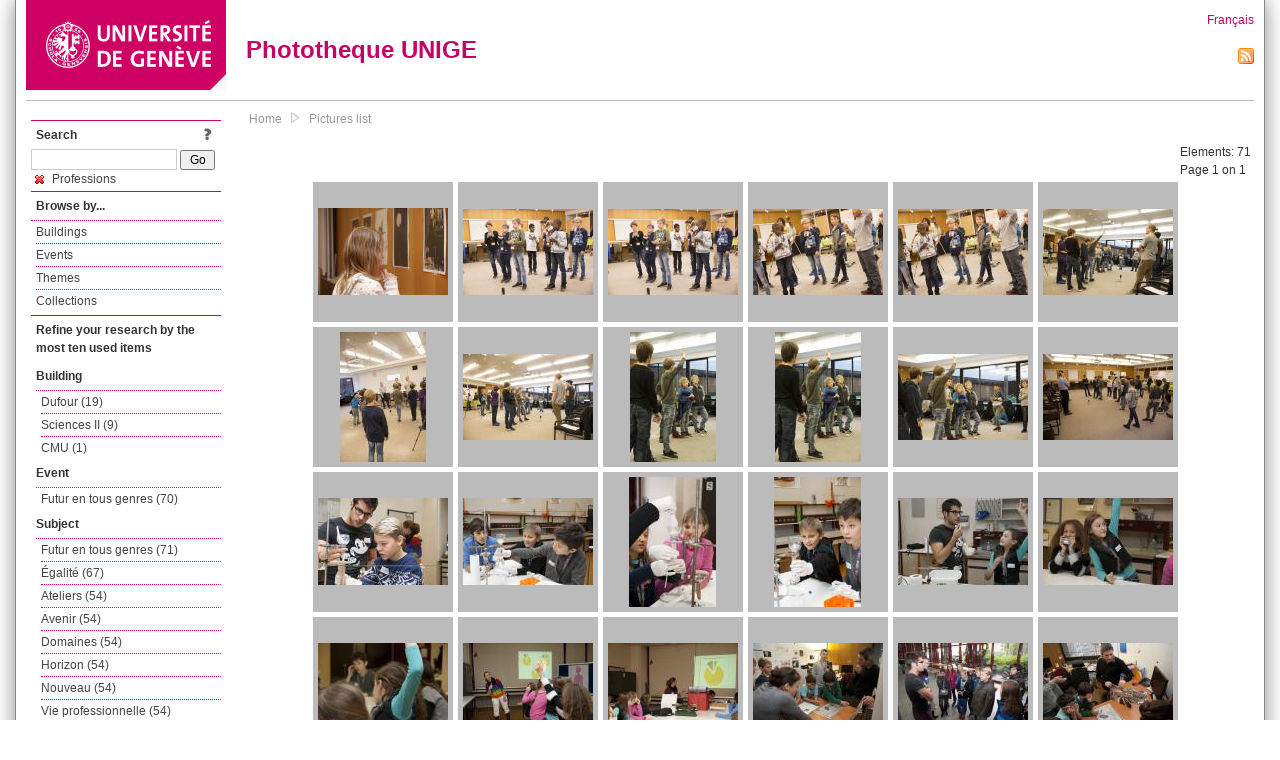

--- FILE ---
content_type: text/html; charset=UTF-8
request_url: https://phototheque.unige.ch/documents/facets?amp%3BclearFacets=1&amp%3BnewFacet=dateFacet%3D2008&newFacet=subjectFacet%3Dprofessions
body_size: 7419
content:
<!DOCTYPE html>
<html>
<head>
	<meta http-equiv="Content-Type" content="text/html; charset=utf-8" />	<title>
		Pictures list | Phototheque UNIGE	</title>
	<link href="/favicon.ico" type="image/x-icon" rel="icon"/><link href="/favicon.ico" type="image/x-icon" rel="shortcut icon"/><link rel="stylesheet" type="text/css" href="/css/menu.css"/><link rel="stylesheet" type="text/css" href="/css/archive-ouverte.css"/><link rel="stylesheet" type="text/css" href="/css/tooltip.css"/><script type="text/javascript" src="/alaxos/js/jquery/jquery.js"></script><script type="text/javascript" src="/alaxos/js/jquery/jquery_no_conflict.js"></script><script type="text/javascript" src="/javascripts/collection.js"></script><script type="text/javascript" src="/js/jquery/jquery.lazyload.js"></script><script type="text/javascript" src="/alaxos/js/alaxos/jquery.tooltip.js"></script></head>
<body>
	<div id="container" class="container_width">

		<div id="header">
			<a id="top"></a>
			<div id="header_logo">
				<a href="http://www.unige.ch"><img src="/img/design/unige_logo.png" alt=""/></a>			</div>
			<div id="header_text">
				<h1>
                <a href="/">Phototheque UNIGE</a>				</h1>
			</div>

			<div id="lang_zone">
    		<a href="/users/switch_lang/fra">Français</a><div style="text-align:right;"><a href="/documents/feed.rss?lang=eng&amp;facet%5B0%5D=subjectFacet%3Dprofessions"><img src="/img/design/rss.png" alt=""/></a></div>    		</div>

		</div>

		<div id="menu_container">
            <div style="border-top:solid 1px #bbb;height:1px;margin:0 10px;"></div>		</div>


        <div id="content">

            <div id="leftColumn">
				<div class="leftLinks_block">
        			<div class="leftLinks_block_title" style="border-bottom:none;margin-bottom:0px;">
            			<div style="float:right;">
            			<a href="/pages/search_help"><img src="/img/design/question_mark.png" alt=""/></a>            			</div>
            			Search            		</div>
        			<div style="margin:0px;">
    					<form action="/documents/facets" id="search-form" method="post" accept-charset="utf-8"><div style="display:none;"><input type="hidden" name="_method" value="POST"/><input type="hidden" name="data[_Token][key]" value="9d5565951a5e83525907e680b84d5efb2a56c354600e7d7411ac99137960879b59b9a91b7a13362781015522a9368882cb0a8c827aaafa692ea223853b89fb59" id="Token1108230063" autocomplete="off"/></div><input name="data[Document][text]" id="search_input" type="text"/> <input class="button" type="submit" value="Go"/><div style="display:none;"><input type="hidden" name="data[_Token][fields]" value="7383ee1240497845e42dbb542cb9a9e49c290841%3A" id="TokenFields206470350" autocomplete="off"/><input type="hidden" name="data[_Token][unlocked]" value="" id="TokenUnlocked950566561" autocomplete="off"/></div></form>					</div>
					<script type="text/javascript" src="/javascripts/facets_visibility.js"></script><div class="facet"><a href="/documents/facets?amp%3BclearFacets=1&amp;amp%3BnewFacet=dateFacet%3D2008&amp;removeFacet=subjectFacet%3Dprofessions"><img src="/img/design/remove.png" alt=""/> Professions</a></div>
					
        		</div>
        		<div class="leftLinks_block">
        			<div class="leftLinks_block_title">
            			Browse by...        			</div>
            		<ul><li><a href="/buildings">Buildings</a></li><li><a href="/events">Events</a></li><li><a href="/themes">Themes</a></li><li><a href="/collections" class="lastLink">Collections</a></li></ul>        		</div>

        		<div class="leftLinks_block"><div class="leftLinks_block_title" style="border-bottom:none;">Refine your research by the most ten used items</div><div id="available_facets"><h4>Building</h4><ul class="facets" id="batimentmarcFacet_facets"><li><a href="/documents/facets?amp%3BclearFacets=1&amp;amp%3BnewFacet=dateFacet%3D2008&amp;newFacet=batimentmarcFacet%3DDufour">Dufour (19)</a></li><li><a href="/documents/facets?amp%3BclearFacets=1&amp;amp%3BnewFacet=dateFacet%3D2008&amp;newFacet=batimentmarcFacet%3DSciences+II">Sciences II (9)</a></li><li><a href="/documents/facets?amp%3BclearFacets=1&amp;amp%3BnewFacet=dateFacet%3D2008&amp;newFacet=batimentmarcFacet%3DCMU">CMU (1)</a></li></ul><h4>Event</h4><ul class="facets" id="evenementmarcFacet_facets"><li><a href="/documents/facets?amp%3BclearFacets=1&amp;amp%3BnewFacet=dateFacet%3D2008&amp;newFacet=evenementmarcFacet%3DFutur+en+tous+genres">Futur en tous genres (70)</a></li></ul><h4>Subject</h4><ul class="facets" id="subjectFacet_facets"><li><a href="/documents/facets?amp%3BclearFacets=1&amp;amp%3BnewFacet=dateFacet%3D2008&amp;newFacet=subjectFacet%3DFutur+en+tous+genres">Futur en tous genres (71)</a></li><li><a href="/documents/facets?amp%3BclearFacets=1&amp;amp%3BnewFacet=dateFacet%3D2008&amp;newFacet=subjectFacet%3D%C3%A9galit%C3%A9">Égalité (67)</a></li><li><a href="/documents/facets?amp%3BclearFacets=1&amp;amp%3BnewFacet=dateFacet%3D2008&amp;newFacet=subjectFacet%3Dateliers">Ateliers (54)</a></li><li><a href="/documents/facets?amp%3BclearFacets=1&amp;amp%3BnewFacet=dateFacet%3D2008&amp;newFacet=subjectFacet%3Davenir">Avenir (54)</a></li><li><a href="/documents/facets?amp%3BclearFacets=1&amp;amp%3BnewFacet=dateFacet%3D2008&amp;newFacet=subjectFacet%3Ddomaines">Domaines (54)</a></li><li><a href="/documents/facets?amp%3BclearFacets=1&amp;amp%3BnewFacet=dateFacet%3D2008&amp;newFacet=subjectFacet%3Dhorizon">Horizon (54)</a></li><li><a href="/documents/facets?amp%3BclearFacets=1&amp;amp%3BnewFacet=dateFacet%3D2008&amp;newFacet=subjectFacet%3Dnouveau">Nouveau (54)</a></li><li><a href="/documents/facets?amp%3BclearFacets=1&amp;amp%3BnewFacet=dateFacet%3D2008&amp;newFacet=subjectFacet%3Dvie+professionnelle">Vie professionnelle (54)</a></li><li><a href="/documents/facets?amp%3BclearFacets=1&amp;amp%3BnewFacet=dateFacet%3D2008&amp;newFacet=subjectFacet%3Dgenres">Genres (43)</a></li><li><a href="/documents/facets?amp%3BclearFacets=1&amp;amp%3BnewFacet=dateFacet%3D2008&amp;newFacet=subjectFacet%3Dperspective">Perspective (43)</a></li><li style="display:none;"><a href="/documents/facets?amp%3BclearFacets=1&amp;amp%3BnewFacet=dateFacet%3D2008&amp;newFacet=subjectFacet%3Denfants">Enfants (41)</a></li><li style="display:none;"><a href="/documents/facets?amp%3BclearFacets=1&amp;amp%3BnewFacet=dateFacet%3D2008&amp;newFacet=subjectFacet%3Dd%C3%A9couvertes">Découvertes (31)</a></li><li style="display:none;"><a href="/documents/facets?amp%3BclearFacets=1&amp;amp%3BnewFacet=dateFacet%3D2008&amp;newFacet=subjectFacet%3Did%C3%A9es">Idées (31)</a></li><li style="display:none;"><a href="/documents/facets?amp%3BclearFacets=1&amp;amp%3BnewFacet=dateFacet%3D2008&amp;newFacet=subjectFacet%3DDufour">Dufour (19)</a></li><li style="display:none;"><a href="/documents/facets?amp%3BclearFacets=1&amp;amp%3BnewFacet=dateFacet%3D2008&amp;newFacet=subjectFacet%3DChimie">Chimie (9)</a></li><li style="display:none;"><a href="/documents/facets?amp%3BclearFacets=1&amp;amp%3BnewFacet=dateFacet%3D2008&amp;newFacet=subjectFacet%3DSciences+II">Sciences II (9)</a></li><li style="display:none;"><a href="/documents/facets?amp%3BclearFacets=1&amp;amp%3BnewFacet=dateFacet%3D2008&amp;newFacet=subjectFacet%3Dchimiscope">Chimiscope (9)</a></li><li style="display:none;"><a href="/documents/facets?amp%3BclearFacets=1&amp;amp%3BnewFacet=dateFacet%3D2008&amp;newFacet=subjectFacet%3Dchimie">Chimie (8)</a></li><li style="display:none;"><a href="/documents/facets?amp%3BclearFacets=1&amp;amp%3BnewFacet=dateFacet%3D2008&amp;newFacet=subjectFacet%3Dsciences">Sciences (8)</a></li><li style="display:none;"><a href="/documents/facets?amp%3BclearFacets=1&amp;amp%3BnewFacet=dateFacet%3D2008&amp;newFacet=subjectFacet%3DCMU">CMU (1)</a></li><li style="display:none;"><a href="/documents/facets?amp%3BclearFacets=1&amp;amp%3BnewFacet=dateFacet%3D2008&amp;newFacet=subjectFacet%3Dd%C3%A9couverte">Découverte (1)</a></li><img src="/img/design/plus.gif" style="cursor:pointer;" id="subjectFacet_facets_show_btn" data-id="subjectFacet_facets" class="show_facets_btn" alt=""/><img src="/img/design/less.gif" style="cursor:pointer;display:none;" id="subjectFacet_facets_hide_btn" data-id="subjectFacet_facets" class="hide_facets_btn" alt=""/></ul><h4>Theme</h4><ul class="facets" id="theme__marc_facets"><li><a href="/documents/facets?amp%3BclearFacets=1&amp;amp%3BnewFacet=dateFacet%3D2008&amp;newFacet=theme.marc%3Dchimie">Chimie (9)</a></li><li><a href="/documents/facets?amp%3BclearFacets=1&amp;amp%3BnewFacet=dateFacet%3D2008&amp;newFacet=theme.marc%3Dfutur+en+tous+genres">Futur en tous genres (1)</a></li></ul><h4>Photographer</h4><ul class="facets" id="creatorFacet_facets"><li><a href="/documents/facets?amp%3BclearFacets=1&amp;amp%3BnewFacet=dateFacet%3D2008&amp;newFacet=creatorFacet%3DLehmann%2C+Jean-Pierre">Lehmann, Jean-Pierre (52)</a></li><li><a href="/documents/facets?amp%3BclearFacets=1&amp;amp%3BnewFacet=dateFacet%3D2008&amp;newFacet=creatorFacet%3DErard%2C+Jacques">Erard, Jacques (11)</a></li><li><a href="/documents/facets?amp%3BclearFacets=1&amp;amp%3BnewFacet=dateFacet%3D2008&amp;newFacet=creatorFacet%3DPerret%2C+Didier">Perret, Didier (8)</a></li></ul><h4>Date</h4><ul class="facets" id="dateFacet_facets"><li><a href="/documents/facets?amp%3BclearFacets=1&amp;amp%3BnewFacet=dateFacet%3D2008&amp;newFacet=dateFacet%3D2013">2013 (43)</a></li><li><a href="/documents/facets?amp%3BclearFacets=1&amp;amp%3BnewFacet=dateFacet%3D2008&amp;newFacet=dateFacet%3D2011">2011 (17)</a></li><li><a href="/documents/facets?amp%3BclearFacets=1&amp;amp%3BnewFacet=dateFacet%3D2008&amp;newFacet=dateFacet%3D2017">2017 (11)</a></li></ul></div></div>
        		<div class="leftLinks_block">
        			<div class="leftLinks_block_title">
            			<div style="float:right">
            			            			</div>

        		        Deposit        			</div>
            		<ul><li><a href="http://phototheque.unige.ch/cgi-bin/valet/submit.cgi?view=image">Submit an image</a></li><li><a href="/pages/charter" class="lastLink">Charter</a></li></ul>        		</div>
        		<div class="leftLinks_block">
        			<div class="leftLinks_block_title">
            			Highlights        			</div>
            		<ul><li><a href="/documents/latest" class="lastLink">Latest additions</a></li></ul>        		</div>
        		<div class="leftLinks_block">
        			<div class="leftLinks_block_title">
            			More informations        			</div>
            		<ul><li><a href="/pages/contact_phototheque" class="lastLink">Contacts</a></li></ul>        		</div>
        	</div>
        	<div id="pageContent">

        		<div id="breadcrumb"><a href="/">Home</a><img src="/img/design/breadcrumb_arrow.png" alt=""/><a href="/documents/facets">Pictures list</a></div>
                
    			


<div class="toolbar_container_list"><div class="paging_info">Elements: <span id="list_total_elements">71 </span><br/>Page 1 on 1</div></div>&nbsp;<div class="pictures_list"><div class="picture_list_box" id="picture_list_box_2307"><div class="picture_list"><div id="picture_tooltip_2307" style="display:none;"><div style="text-align:center;"><div><a href="/unige:22015"><img src="/img/design/blankpixel.png" id="tooltip_picture_2307" data-picture_id="2307" class="lazy_tooltip lazy" style="max-width:300px;max-height:225px;" data-original="https://phototheque.unige.ch/img/thumbnails/f/9/c/unige_22015_300x225" alt=""/><noscript><a href="/unige:22015"><img src="https://phototheque.unige.ch/img/thumbnails/f/9/c/unige_22015_300x225" alt=""/></a></noscript></a></div><div><a href="/unige:22015">Details</a> | <a href="/download/unige:22015/ATTACHMENT01">Download</a></div><div style="clear:both;">&copy; UNIGE Jean-Pierre Lehmann</div></div></div><img src="/img/design/blankpixel.png" id="picture_2307" style="vertical-align:middle;max-width:130px;max-height:130px;" class="lazy_front lazy" data-original="https://phototheque.unige.ch/img/thumbnails/f/9/c/unige_22015_130x130" alt=""/><noscript><a href="/unige:22015"><img src="https://phototheque.unige.ch/img/thumbnails/f/9/c/unige_22015_130x130" alt=""/></a></noscript></div></div><div class="picture_list_box" id="picture_list_box_6515"><div class="picture_list"><div id="picture_tooltip_6515" style="display:none;"><div style="text-align:center;"><div><a href="/unige:100555"><img src="/img/design/blankpixel.png" id="tooltip_picture_6515" data-picture_id="6515" class="lazy_tooltip lazy" style="max-width:300px;max-height:225px;" data-original="https://phototheque.unige.ch/img/thumbnails/8/9/5/unige_100555_300x225" alt=""/><noscript><a href="/unige:100555"><img src="https://phototheque.unige.ch/img/thumbnails/8/9/5/unige_100555_300x225" alt=""/></a></noscript></a></div><div><a href="/unige:100555">Details</a> | <a href="/download/unige:100555/ATTACHMENT01">Download</a></div><div style="clear:both;">&copy; UNIGE Jacques Erard</div></div></div><img src="/img/design/blankpixel.png" id="picture_6515" style="vertical-align:middle;max-width:130px;max-height:130px;" class="lazy_front lazy" data-original="https://phototheque.unige.ch/img/thumbnails/8/9/5/unige_100555_130x130" alt=""/><noscript><a href="/unige:100555"><img src="https://phototheque.unige.ch/img/thumbnails/8/9/5/unige_100555_130x130" alt=""/></a></noscript></div></div><div class="picture_list_box" id="picture_list_box_6514"><div class="picture_list"><div id="picture_tooltip_6514" style="display:none;"><div style="text-align:center;"><div><a href="/unige:100556"><img src="/img/design/blankpixel.png" id="tooltip_picture_6514" data-picture_id="6514" class="lazy_tooltip lazy" style="max-width:300px;max-height:225px;" data-original="https://phototheque.unige.ch/img/thumbnails/8/e/e/unige_100556_300x225" alt=""/><noscript><a href="/unige:100556"><img src="https://phototheque.unige.ch/img/thumbnails/8/e/e/unige_100556_300x225" alt=""/></a></noscript></a></div><div><a href="/unige:100556">Details</a> | <a href="/download/unige:100556/ATTACHMENT01">Download</a></div><div style="clear:both;">&copy; UNIGE Jacques Erard</div></div></div><img src="/img/design/blankpixel.png" id="picture_6514" style="vertical-align:middle;max-width:130px;max-height:130px;" class="lazy_front lazy" data-original="https://phototheque.unige.ch/img/thumbnails/8/e/e/unige_100556_130x130" alt=""/><noscript><a href="/unige:100556"><img src="https://phototheque.unige.ch/img/thumbnails/8/e/e/unige_100556_130x130" alt=""/></a></noscript></div></div><div class="picture_list_box" id="picture_list_box_6513"><div class="picture_list"><div id="picture_tooltip_6513" style="display:none;"><div style="text-align:center;"><div><a href="/unige:100557"><img src="/img/design/blankpixel.png" id="tooltip_picture_6513" data-picture_id="6513" class="lazy_tooltip lazy" style="max-width:300px;max-height:225px;" data-original="https://phototheque.unige.ch/img/thumbnails/7/2/4/unige_100557_300x225" alt=""/><noscript><a href="/unige:100557"><img src="https://phototheque.unige.ch/img/thumbnails/7/2/4/unige_100557_300x225" alt=""/></a></noscript></a></div><div><a href="/unige:100557">Details</a> | <a href="/download/unige:100557/ATTACHMENT01">Download</a></div><div style="clear:both;">&copy; UNIGE Jacques Erard</div></div></div><img src="/img/design/blankpixel.png" id="picture_6513" style="vertical-align:middle;max-width:130px;max-height:130px;" class="lazy_front lazy" data-original="https://phototheque.unige.ch/img/thumbnails/7/2/4/unige_100557_130x130" alt=""/><noscript><a href="/unige:100557"><img src="https://phototheque.unige.ch/img/thumbnails/7/2/4/unige_100557_130x130" alt=""/></a></noscript></div></div><div class="picture_list_box" id="picture_list_box_6519"><div class="picture_list"><div id="picture_tooltip_6519" style="display:none;"><div style="text-align:center;"><div><a href="/unige:100558"><img src="/img/design/blankpixel.png" id="tooltip_picture_6519" data-picture_id="6519" class="lazy_tooltip lazy" style="max-width:300px;max-height:225px;" data-original="https://phototheque.unige.ch/img/thumbnails/4/a/d/unige_100558_300x225" alt=""/><noscript><a href="/unige:100558"><img src="https://phototheque.unige.ch/img/thumbnails/4/a/d/unige_100558_300x225" alt=""/></a></noscript></a></div><div><a href="/unige:100558">Details</a> | <a href="/download/unige:100558/ATTACHMENT01">Download</a></div><div style="clear:both;">&copy; UNIGE Jacques Erard</div></div></div><img src="/img/design/blankpixel.png" id="picture_6519" style="vertical-align:middle;max-width:130px;max-height:130px;" class="lazy_front lazy" data-original="https://phototheque.unige.ch/img/thumbnails/4/a/d/unige_100558_130x130" alt=""/><noscript><a href="/unige:100558"><img src="https://phototheque.unige.ch/img/thumbnails/4/a/d/unige_100558_130x130" alt=""/></a></noscript></div></div><div class="picture_list_box" id="picture_list_box_6518"><div class="picture_list"><div id="picture_tooltip_6518" style="display:none;"><div style="text-align:center;"><div><a href="/unige:100559"><img src="/img/design/blankpixel.png" id="tooltip_picture_6518" data-picture_id="6518" class="lazy_tooltip lazy" style="max-width:300px;max-height:225px;" data-original="https://phototheque.unige.ch/img/thumbnails/f/1/2/unige_100559_300x225" alt=""/><noscript><a href="/unige:100559"><img src="https://phototheque.unige.ch/img/thumbnails/f/1/2/unige_100559_300x225" alt=""/></a></noscript></a></div><div><a href="/unige:100559">Details</a> | <a href="/download/unige:100559/ATTACHMENT01">Download</a></div><div style="clear:both;">&copy; UNIGE Jacques Erard</div></div></div><img src="/img/design/blankpixel.png" id="picture_6518" style="vertical-align:middle;max-width:130px;max-height:130px;" class="lazy_front lazy" data-original="https://phototheque.unige.ch/img/thumbnails/f/1/2/unige_100559_130x130" alt=""/><noscript><a href="/unige:100559"><img src="https://phototheque.unige.ch/img/thumbnails/f/1/2/unige_100559_130x130" alt=""/></a></noscript></div></div><div class="picture_list_box" id="picture_list_box_6517"><div class="picture_list"><div id="picture_tooltip_6517" style="display:none;"><div style="text-align:center;"><div style="float:left;"><a href="/unige:100560"><img src="/img/design/blankpixel.png" id="tooltip_picture_6517" data-picture_id="6517" class="lazy_tooltip lazy" style="max-width:300px;max-height:225px;" data-original="https://phototheque.unige.ch/img/thumbnails/e/5/2/unige_100560_300x225" alt=""/><noscript><a href="/unige:100560"><img src="https://phototheque.unige.ch/img/thumbnails/e/5/2/unige_100560_300x225" alt=""/></a></noscript></a></div><div style="float:left;margin-left:5px;"><div style="margin-bottom:10px"><a href="/unige:100560">Details</a></div><div style="margin-bottom:10px"><a href="/download/unige:100560/ATTACHMENT01">Download</a></div><div style="margin-bottom:10px">(3840 x 5760)</div></div><div style="clear:both;">&copy; UNIGE Jacques Erard</div></div></div><img src="/img/design/blankpixel.png" id="picture_6517" style="vertical-align:middle;max-width:130px;max-height:130px;" class="lazy_front lazy" data-original="https://phototheque.unige.ch/img/thumbnails/e/5/2/unige_100560_130x130" alt=""/><noscript><a href="/unige:100560"><img src="https://phototheque.unige.ch/img/thumbnails/e/5/2/unige_100560_130x130" alt=""/></a></noscript></div></div><div class="picture_list_box" id="picture_list_box_6549"><div class="picture_list"><div id="picture_tooltip_6549" style="display:none;"><div style="text-align:center;"><div><a href="/unige:100828"><img src="/img/design/blankpixel.png" id="tooltip_picture_6549" data-picture_id="6549" class="lazy_tooltip lazy" style="max-width:300px;max-height:225px;" data-original="https://phototheque.unige.ch/img/thumbnails/2/f/a/unige_100828_300x225" alt=""/><noscript><a href="/unige:100828"><img src="https://phototheque.unige.ch/img/thumbnails/2/f/a/unige_100828_300x225" alt=""/></a></noscript></a></div><div><a href="/unige:100828">Details</a> | <a href="/download/unige:100828/ATTACHMENT01">Download</a></div><div style="clear:both;">&copy; UNIGE Jacques Erard</div></div></div><img src="/img/design/blankpixel.png" id="picture_6549" style="vertical-align:middle;max-width:130px;max-height:130px;" class="lazy_front lazy" data-original="https://phototheque.unige.ch/img/thumbnails/2/f/a/unige_100828_130x130" alt=""/><noscript><a href="/unige:100828"><img src="https://phototheque.unige.ch/img/thumbnails/2/f/a/unige_100828_130x130" alt=""/></a></noscript></div></div><div class="picture_list_box" id="picture_list_box_6548"><div class="picture_list"><div id="picture_tooltip_6548" style="display:none;"><div style="text-align:center;"><div style="float:left;"><a href="/unige:100829"><img src="/img/design/blankpixel.png" id="tooltip_picture_6548" data-picture_id="6548" class="lazy_tooltip lazy" style="max-width:300px;max-height:225px;" data-original="https://phototheque.unige.ch/img/thumbnails/5/2/0/unige_100829_300x225" alt=""/><noscript><a href="/unige:100829"><img src="https://phototheque.unige.ch/img/thumbnails/5/2/0/unige_100829_300x225" alt=""/></a></noscript></a></div><div style="float:left;margin-left:5px;"><div style="margin-bottom:10px"><a href="/unige:100829">Details</a></div><div style="margin-bottom:10px"><a href="/download/unige:100829/ATTACHMENT01">Download</a></div><div style="margin-bottom:10px">(3663 x 5494)</div></div><div style="clear:both;">&copy; UNIGE Jacques Erard</div></div></div><img src="/img/design/blankpixel.png" id="picture_6548" style="vertical-align:middle;max-width:130px;max-height:130px;" class="lazy_front lazy" data-original="https://phototheque.unige.ch/img/thumbnails/5/2/0/unige_100829_130x130" alt=""/><noscript><a href="/unige:100829"><img src="https://phototheque.unige.ch/img/thumbnails/5/2/0/unige_100829_130x130" alt=""/></a></noscript></div></div><div class="picture_list_box" id="picture_list_box_6547"><div class="picture_list"><div id="picture_tooltip_6547" style="display:none;"><div style="text-align:center;"><div style="float:left;"><a href="/unige:100830"><img src="/img/design/blankpixel.png" id="tooltip_picture_6547" data-picture_id="6547" class="lazy_tooltip lazy" style="max-width:300px;max-height:225px;" data-original="https://phototheque.unige.ch/img/thumbnails/3/0/3/unige_100830_300x225" alt=""/><noscript><a href="/unige:100830"><img src="https://phototheque.unige.ch/img/thumbnails/3/0/3/unige_100830_300x225" alt=""/></a></noscript></a></div><div style="float:left;margin-left:5px;"><div style="margin-bottom:10px"><a href="/unige:100830">Details</a></div><div style="margin-bottom:10px"><a href="/download/unige:100830/ATTACHMENT01">Download</a></div><div style="margin-bottom:10px">(3663 x 5494)</div></div><div style="clear:both;">&copy; UNIGE Jacques Erard</div></div></div><img src="/img/design/blankpixel.png" id="picture_6547" style="vertical-align:middle;max-width:130px;max-height:130px;" class="lazy_front lazy" data-original="https://phototheque.unige.ch/img/thumbnails/3/0/3/unige_100830_130x130" alt=""/><noscript><a href="/unige:100830"><img src="https://phototheque.unige.ch/img/thumbnails/3/0/3/unige_100830_130x130" alt=""/></a></noscript></div></div><div class="picture_list_box" id="picture_list_box_6554"><div class="picture_list"><div id="picture_tooltip_6554" style="display:none;"><div style="text-align:center;"><div><a href="/unige:100831"><img src="/img/design/blankpixel.png" id="tooltip_picture_6554" data-picture_id="6554" class="lazy_tooltip lazy" style="max-width:300px;max-height:225px;" data-original="https://phototheque.unige.ch/img/thumbnails/5/c/1/unige_100831_300x225" alt=""/><noscript><a href="/unige:100831"><img src="https://phototheque.unige.ch/img/thumbnails/5/c/1/unige_100831_300x225" alt=""/></a></noscript></a></div><div><a href="/unige:100831">Details</a> | <a href="/download/unige:100831/ATTACHMENT01">Download</a></div><div style="clear:both;">&copy; UNIGE Jacques Erard</div></div></div><img src="/img/design/blankpixel.png" id="picture_6554" style="vertical-align:middle;max-width:130px;max-height:130px;" class="lazy_front lazy" data-original="https://phototheque.unige.ch/img/thumbnails/5/c/1/unige_100831_130x130" alt=""/><noscript><a href="/unige:100831"><img src="https://phototheque.unige.ch/img/thumbnails/5/c/1/unige_100831_130x130" alt=""/></a></noscript></div></div><div class="picture_list_box" id="picture_list_box_6553"><div class="picture_list"><div id="picture_tooltip_6553" style="display:none;"><div style="text-align:center;"><div><a href="/unige:100832"><img src="/img/design/blankpixel.png" id="tooltip_picture_6553" data-picture_id="6553" class="lazy_tooltip lazy" style="max-width:300px;max-height:225px;" data-original="https://phototheque.unige.ch/img/thumbnails/8/8/0/unige_100832_300x225" alt=""/><noscript><a href="/unige:100832"><img src="https://phototheque.unige.ch/img/thumbnails/8/8/0/unige_100832_300x225" alt=""/></a></noscript></a></div><div><a href="/unige:100832">Details</a> | <a href="/download/unige:100832/ATTACHMENT01">Download</a></div><div style="clear:both;">&copy; UNIGE Jacques Erard</div></div></div><img src="/img/design/blankpixel.png" id="picture_6553" style="vertical-align:middle;max-width:130px;max-height:130px;" class="lazy_front lazy" data-original="https://phototheque.unige.ch/img/thumbnails/8/8/0/unige_100832_130x130" alt=""/><noscript><a href="/unige:100832"><img src="https://phototheque.unige.ch/img/thumbnails/8/8/0/unige_100832_130x130" alt=""/></a></noscript></div></div><div class="picture_list_box" id="picture_list_box_3908"><div class="picture_list"><div id="picture_tooltip_3908" style="display:none;"><div style="text-align:center;"><div><a href="/unige:31745"><img src="/img/design/blankpixel.png" id="tooltip_picture_3908" data-picture_id="3908" class="lazy_tooltip lazy" style="max-width:300px;max-height:225px;" data-original="https://phototheque.unige.ch/img/thumbnails/2/c/d/unige_31745_300x225" alt=""/><noscript><a href="/unige:31745"><img src="https://phototheque.unige.ch/img/thumbnails/2/c/d/unige_31745_300x225" alt=""/></a></noscript></a></div><div><a href="/unige:31745">Details</a> | <a href="/download/unige:31745/ATTACHMENT01">Download</a></div><div style="clear:both;">&copy; UNIGE Jean-Pierre Lehmann</div></div></div><img src="/img/design/blankpixel.png" id="picture_3908" style="vertical-align:middle;max-width:130px;max-height:130px;" class="lazy_front lazy" data-original="https://phototheque.unige.ch/img/thumbnails/2/c/d/unige_31745_130x130" alt=""/><noscript><a href="/unige:31745"><img src="https://phototheque.unige.ch/img/thumbnails/2/c/d/unige_31745_130x130" alt=""/></a></noscript></div></div><div class="picture_list_box" id="picture_list_box_3907"><div class="picture_list"><div id="picture_tooltip_3907" style="display:none;"><div style="text-align:center;"><div><a href="/unige:31746"><img src="/img/design/blankpixel.png" id="tooltip_picture_3907" data-picture_id="3907" class="lazy_tooltip lazy" style="max-width:300px;max-height:225px;" data-original="https://phototheque.unige.ch/img/thumbnails/f/6/d/unige_31746_300x225" alt=""/><noscript><a href="/unige:31746"><img src="https://phototheque.unige.ch/img/thumbnails/f/6/d/unige_31746_300x225" alt=""/></a></noscript></a></div><div><a href="/unige:31746">Details</a> | <a href="/download/unige:31746/ATTACHMENT01">Download</a></div><div style="clear:both;">&copy; UNIGE Jean-Pierre Lehmann</div></div></div><img src="/img/design/blankpixel.png" id="picture_3907" style="vertical-align:middle;max-width:130px;max-height:130px;" class="lazy_front lazy" data-original="https://phototheque.unige.ch/img/thumbnails/f/6/d/unige_31746_130x130" alt=""/><noscript><a href="/unige:31746"><img src="https://phototheque.unige.ch/img/thumbnails/f/6/d/unige_31746_130x130" alt=""/></a></noscript></div></div><div class="picture_list_box" id="picture_list_box_3906"><div class="picture_list"><div id="picture_tooltip_3906" style="display:none;"><div style="text-align:center;"><div style="float:left;"><a href="/unige:31747"><img src="/img/design/blankpixel.png" id="tooltip_picture_3906" data-picture_id="3906" class="lazy_tooltip lazy" style="max-width:300px;max-height:225px;" data-original="https://phototheque.unige.ch/img/thumbnails/f/e/6/unige_31747_300x225" alt=""/><noscript><a href="/unige:31747"><img src="https://phototheque.unige.ch/img/thumbnails/f/e/6/unige_31747_300x225" alt=""/></a></noscript></a></div><div style="float:left;margin-left:5px;"><div style="margin-bottom:10px"><a href="/unige:31747">Details</a></div><div style="margin-bottom:10px"><a href="/download/unige:31747/ATTACHMENT01">Download</a></div><div style="margin-bottom:10px">(2592 x 3872)</div></div><div style="clear:both;">&copy; UNIGE Jean-Pierre Lehmann</div></div></div><img src="/img/design/blankpixel.png" id="picture_3906" style="vertical-align:middle;max-width:130px;max-height:130px;" class="lazy_front lazy" data-original="https://phototheque.unige.ch/img/thumbnails/f/e/6/unige_31747_130x130" alt=""/><noscript><a href="/unige:31747"><img src="https://phototheque.unige.ch/img/thumbnails/f/e/6/unige_31747_130x130" alt=""/></a></noscript></div></div><div class="picture_list_box" id="picture_list_box_3905"><div class="picture_list"><div id="picture_tooltip_3905" style="display:none;"><div style="text-align:center;"><div style="float:left;"><a href="/unige:31748"><img src="/img/design/blankpixel.png" id="tooltip_picture_3905" data-picture_id="3905" class="lazy_tooltip lazy" style="max-width:300px;max-height:225px;" data-original="https://phototheque.unige.ch/img/thumbnails/0/c/e/unige_31748_300x225" alt=""/><noscript><a href="/unige:31748"><img src="https://phototheque.unige.ch/img/thumbnails/0/c/e/unige_31748_300x225" alt=""/></a></noscript></a></div><div style="float:left;margin-left:5px;"><div style="margin-bottom:10px"><a href="/unige:31748">Details</a></div><div style="margin-bottom:10px"><a href="/download/unige:31748/ATTACHMENT01">Download</a></div><div style="margin-bottom:10px">(2592 x 3872)</div></div><div style="clear:both;">&copy; UNIGE Jean-Pierre Lehmann</div></div></div><img src="/img/design/blankpixel.png" id="picture_3905" style="vertical-align:middle;max-width:130px;max-height:130px;" class="lazy_front lazy" data-original="https://phototheque.unige.ch/img/thumbnails/0/c/e/unige_31748_130x130" alt=""/><noscript><a href="/unige:31748"><img src="https://phototheque.unige.ch/img/thumbnails/0/c/e/unige_31748_130x130" alt=""/></a></noscript></div></div><div class="picture_list_box" id="picture_list_box_3904"><div class="picture_list"><div id="picture_tooltip_3904" style="display:none;"><div style="text-align:center;"><div><a href="/unige:31749"><img src="/img/design/blankpixel.png" id="tooltip_picture_3904" data-picture_id="3904" class="lazy_tooltip lazy" style="max-width:300px;max-height:225px;" data-original="https://phototheque.unige.ch/img/thumbnails/0/3/1/unige_31749_300x225" alt=""/><noscript><a href="/unige:31749"><img src="https://phototheque.unige.ch/img/thumbnails/0/3/1/unige_31749_300x225" alt=""/></a></noscript></a></div><div><a href="/unige:31749">Details</a> | <a href="/download/unige:31749/ATTACHMENT01">Download</a></div><div style="clear:both;">&copy; UNIGE Jean-Pierre Lehmann</div></div></div><img src="/img/design/blankpixel.png" id="picture_3904" style="vertical-align:middle;max-width:130px;max-height:130px;" class="lazy_front lazy" data-original="https://phototheque.unige.ch/img/thumbnails/0/3/1/unige_31749_130x130" alt=""/><noscript><a href="/unige:31749"><img src="https://phototheque.unige.ch/img/thumbnails/0/3/1/unige_31749_130x130" alt=""/></a></noscript></div></div><div class="picture_list_box" id="picture_list_box_3903"><div class="picture_list"><div id="picture_tooltip_3903" style="display:none;"><div style="text-align:center;"><div><a href="/unige:31750"><img src="/img/design/blankpixel.png" id="tooltip_picture_3903" data-picture_id="3903" class="lazy_tooltip lazy" style="max-width:300px;max-height:225px;" data-original="https://phototheque.unige.ch/img/thumbnails/a/f/0/unige_31750_300x225" alt=""/><noscript><a href="/unige:31750"><img src="https://phototheque.unige.ch/img/thumbnails/a/f/0/unige_31750_300x225" alt=""/></a></noscript></a></div><div><a href="/unige:31750">Details</a> | <a href="/download/unige:31750/ATTACHMENT01">Download</a></div><div style="clear:both;">&copy; UNIGE Jean-Pierre Lehmann</div></div></div><img src="/img/design/blankpixel.png" id="picture_3903" style="vertical-align:middle;max-width:130px;max-height:130px;" class="lazy_front lazy" data-original="https://phototheque.unige.ch/img/thumbnails/a/f/0/unige_31750_130x130" alt=""/><noscript><a href="/unige:31750"><img src="https://phototheque.unige.ch/img/thumbnails/a/f/0/unige_31750_130x130" alt=""/></a></noscript></div></div><div class="picture_list_box" id="picture_list_box_3902"><div class="picture_list"><div id="picture_tooltip_3902" style="display:none;"><div style="text-align:center;"><div><a href="/unige:31751"><img src="/img/design/blankpixel.png" id="tooltip_picture_3902" data-picture_id="3902" class="lazy_tooltip lazy" style="max-width:300px;max-height:225px;" data-original="https://phototheque.unige.ch/img/thumbnails/f/e/0/unige_31751_300x225" alt=""/><noscript><a href="/unige:31751"><img src="https://phototheque.unige.ch/img/thumbnails/f/e/0/unige_31751_300x225" alt=""/></a></noscript></a></div><div><a href="/unige:31751">Details</a> | <a href="/download/unige:31751/ATTACHMENT01">Download</a></div><div style="clear:both;">&copy; UNIGE Jean-Pierre Lehmann</div></div></div><img src="/img/design/blankpixel.png" id="picture_3902" style="vertical-align:middle;max-width:130px;max-height:130px;" class="lazy_front lazy" data-original="https://phototheque.unige.ch/img/thumbnails/f/e/0/unige_31751_130x130" alt=""/><noscript><a href="/unige:31751"><img src="https://phototheque.unige.ch/img/thumbnails/f/e/0/unige_31751_130x130" alt=""/></a></noscript></div></div><div class="picture_list_box" id="picture_list_box_3901"><div class="picture_list"><div id="picture_tooltip_3901" style="display:none;"><div style="text-align:center;"><div><a href="/unige:31752"><img src="/img/design/blankpixel.png" id="tooltip_picture_3901" data-picture_id="3901" class="lazy_tooltip lazy" style="max-width:300px;max-height:225px;" data-original="https://phototheque.unige.ch/img/thumbnails/d/f/4/unige_31752_300x225" alt=""/><noscript><a href="/unige:31752"><img src="https://phototheque.unige.ch/img/thumbnails/d/f/4/unige_31752_300x225" alt=""/></a></noscript></a></div><div><a href="/unige:31752">Details</a> | <a href="/download/unige:31752/ATTACHMENT01">Download</a></div><div style="clear:both;">&copy; UNIGE Jean-Pierre Lehmann</div></div></div><img src="/img/design/blankpixel.png" id="picture_3901" style="vertical-align:middle;max-width:130px;max-height:130px;" class="lazy_front lazy" data-original="https://phototheque.unige.ch/img/thumbnails/d/f/4/unige_31752_130x130" alt=""/><noscript><a href="/unige:31752"><img src="https://phototheque.unige.ch/img/thumbnails/d/f/4/unige_31752_130x130" alt=""/></a></noscript></div></div><div class="picture_list_box" id="picture_list_box_3900"><div class="picture_list"><div id="picture_tooltip_3900" style="display:none;"><div style="text-align:center;"><div><a href="/unige:31753"><img src="/img/design/blankpixel.png" id="tooltip_picture_3900" data-picture_id="3900" class="lazy_tooltip lazy" style="max-width:300px;max-height:225px;" data-original="https://phototheque.unige.ch/img/thumbnails/1/e/b/unige_31753_300x225" alt=""/><noscript><a href="/unige:31753"><img src="https://phototheque.unige.ch/img/thumbnails/1/e/b/unige_31753_300x225" alt=""/></a></noscript></a></div><div><a href="/unige:31753">Details</a> | <a href="/download/unige:31753/ATTACHMENT01">Download</a></div><div style="clear:both;">&copy; UNIGE Jean-Pierre Lehmann</div></div></div><img src="/img/design/blankpixel.png" id="picture_3900" style="vertical-align:middle;max-width:130px;max-height:130px;" class="lazy_front lazy" data-original="https://phototheque.unige.ch/img/thumbnails/1/e/b/unige_31753_130x130" alt=""/><noscript><a href="/unige:31753"><img src="https://phototheque.unige.ch/img/thumbnails/1/e/b/unige_31753_130x130" alt=""/></a></noscript></div></div><div class="picture_list_box" id="picture_list_box_3899"><div class="picture_list"><div id="picture_tooltip_3899" style="display:none;"><div style="text-align:center;"><div><a href="/unige:31754"><img src="/img/design/blankpixel.png" id="tooltip_picture_3899" data-picture_id="3899" class="lazy_tooltip lazy" style="max-width:300px;max-height:225px;" data-original="https://phototheque.unige.ch/img/thumbnails/3/3/4/unige_31754_300x225" alt=""/><noscript><a href="/unige:31754"><img src="https://phototheque.unige.ch/img/thumbnails/3/3/4/unige_31754_300x225" alt=""/></a></noscript></a></div><div><a href="/unige:31754">Details</a> | <a href="/download/unige:31754/ATTACHMENT01">Download</a></div><div style="clear:both;">&copy; UNIGE Jean-Pierre Lehmann</div></div></div><img src="/img/design/blankpixel.png" id="picture_3899" style="vertical-align:middle;max-width:130px;max-height:130px;" class="lazy_front lazy" data-original="https://phototheque.unige.ch/img/thumbnails/3/3/4/unige_31754_130x130" alt=""/><noscript><a href="/unige:31754"><img src="https://phototheque.unige.ch/img/thumbnails/3/3/4/unige_31754_130x130" alt=""/></a></noscript></div></div><div class="picture_list_box" id="picture_list_box_3922"><div class="picture_list"><div id="picture_tooltip_3922" style="display:none;"><div style="text-align:center;"><div><a href="/unige:31755"><img src="/img/design/blankpixel.png" id="tooltip_picture_3922" data-picture_id="3922" class="lazy_tooltip lazy" style="max-width:300px;max-height:225px;" data-original="https://phototheque.unige.ch/img/thumbnails/1/5/5/unige_31755_300x225" alt=""/><noscript><a href="/unige:31755"><img src="https://phototheque.unige.ch/img/thumbnails/1/5/5/unige_31755_300x225" alt=""/></a></noscript></a></div><div><a href="/unige:31755">Details</a> | <a href="/download/unige:31755/ATTACHMENT01">Download</a></div><div style="clear:both;">&copy; UNIGE Jean-Pierre Lehmann</div></div></div><img src="/img/design/blankpixel.png" id="picture_3922" style="vertical-align:middle;max-width:130px;max-height:130px;" class="lazy_front lazy" data-original="https://phototheque.unige.ch/img/thumbnails/1/5/5/unige_31755_130x130" alt=""/><noscript><a href="/unige:31755"><img src="https://phototheque.unige.ch/img/thumbnails/1/5/5/unige_31755_130x130" alt=""/></a></noscript></div></div><div class="picture_list_box" id="picture_list_box_3921"><div class="picture_list"><div id="picture_tooltip_3921" style="display:none;"><div style="text-align:center;"><div><a href="/unige:31756"><img src="/img/design/blankpixel.png" id="tooltip_picture_3921" data-picture_id="3921" class="lazy_tooltip lazy" style="max-width:300px;max-height:225px;" data-original="https://phototheque.unige.ch/img/thumbnails/8/7/d/unige_31756_300x225" alt=""/><noscript><a href="/unige:31756"><img src="https://phototheque.unige.ch/img/thumbnails/8/7/d/unige_31756_300x225" alt=""/></a></noscript></a></div><div><a href="/unige:31756">Details</a> | <a href="/download/unige:31756/ATTACHMENT01">Download</a></div><div style="clear:both;">&copy; UNIGE Jean-Pierre Lehmann</div></div></div><img src="/img/design/blankpixel.png" id="picture_3921" style="vertical-align:middle;max-width:130px;max-height:130px;" class="lazy_front lazy" data-original="https://phototheque.unige.ch/img/thumbnails/8/7/d/unige_31756_130x130" alt=""/><noscript><a href="/unige:31756"><img src="https://phototheque.unige.ch/img/thumbnails/8/7/d/unige_31756_130x130" alt=""/></a></noscript></div></div><div class="picture_list_box" id="picture_list_box_3920"><div class="picture_list"><div id="picture_tooltip_3920" style="display:none;"><div style="text-align:center;"><div><a href="/unige:31757"><img src="/img/design/blankpixel.png" id="tooltip_picture_3920" data-picture_id="3920" class="lazy_tooltip lazy" style="max-width:300px;max-height:225px;" data-original="https://phototheque.unige.ch/img/thumbnails/b/d/c/unige_31757_300x225" alt=""/><noscript><a href="/unige:31757"><img src="https://phototheque.unige.ch/img/thumbnails/b/d/c/unige_31757_300x225" alt=""/></a></noscript></a></div><div><a href="/unige:31757">Details</a> | <a href="/download/unige:31757/ATTACHMENT01">Download</a></div><div style="clear:both;">&copy; UNIGE Jean-Pierre Lehmann</div></div></div><img src="/img/design/blankpixel.png" id="picture_3920" style="vertical-align:middle;max-width:130px;max-height:130px;" class="lazy_front lazy" data-original="https://phototheque.unige.ch/img/thumbnails/b/d/c/unige_31757_130x130" alt=""/><noscript><a href="/unige:31757"><img src="https://phototheque.unige.ch/img/thumbnails/b/d/c/unige_31757_130x130" alt=""/></a></noscript></div></div><div class="picture_list_box" id="picture_list_box_3919"><div class="picture_list"><div id="picture_tooltip_3919" style="display:none;"><div style="text-align:center;"><div><a href="/unige:31758"><img src="/img/design/blankpixel.png" id="tooltip_picture_3919" data-picture_id="3919" class="lazy_tooltip lazy" style="max-width:300px;max-height:225px;" data-original="https://phototheque.unige.ch/img/thumbnails/4/a/0/unige_31758_300x225" alt=""/><noscript><a href="/unige:31758"><img src="https://phototheque.unige.ch/img/thumbnails/4/a/0/unige_31758_300x225" alt=""/></a></noscript></a></div><div><a href="/unige:31758">Details</a> | <a href="/download/unige:31758/ATTACHMENT01">Download</a></div><div style="clear:both;">&copy; UNIGE Jean-Pierre Lehmann</div></div></div><img src="/img/design/blankpixel.png" id="picture_3919" style="vertical-align:middle;max-width:130px;max-height:130px;" class="lazy_front lazy" data-original="https://phototheque.unige.ch/img/thumbnails/4/a/0/unige_31758_130x130" alt=""/><noscript><a href="/unige:31758"><img src="https://phototheque.unige.ch/img/thumbnails/4/a/0/unige_31758_130x130" alt=""/></a></noscript></div></div><div class="picture_list_box" id="picture_list_box_3918"><div class="picture_list"><div id="picture_tooltip_3918" style="display:none;"><div style="text-align:center;"><div><a href="/unige:31759"><img src="/img/design/blankpixel.png" id="tooltip_picture_3918" data-picture_id="3918" class="lazy_tooltip lazy" style="max-width:300px;max-height:225px;" data-original="https://phototheque.unige.ch/img/thumbnails/c/7/1/unige_31759_300x225" alt=""/><noscript><a href="/unige:31759"><img src="https://phototheque.unige.ch/img/thumbnails/c/7/1/unige_31759_300x225" alt=""/></a></noscript></a></div><div><a href="/unige:31759">Details</a> | <a href="/download/unige:31759/ATTACHMENT01">Download</a></div><div style="clear:both;">&copy; UNIGE Jean-Pierre Lehmann</div></div></div><img src="/img/design/blankpixel.png" id="picture_3918" style="vertical-align:middle;max-width:130px;max-height:130px;" class="lazy_front lazy" data-original="https://phototheque.unige.ch/img/thumbnails/c/7/1/unige_31759_130x130" alt=""/><noscript><a href="/unige:31759"><img src="https://phototheque.unige.ch/img/thumbnails/c/7/1/unige_31759_130x130" alt=""/></a></noscript></div></div><div class="picture_list_box" id="picture_list_box_3917"><div class="picture_list"><div id="picture_tooltip_3917" style="display:none;"><div style="text-align:center;"><div><a href="/unige:31760"><img src="/img/design/blankpixel.png" id="tooltip_picture_3917" data-picture_id="3917" class="lazy_tooltip lazy" style="max-width:300px;max-height:225px;" data-original="https://phototheque.unige.ch/img/thumbnails/a/0/8/unige_31760_300x225" alt=""/><noscript><a href="/unige:31760"><img src="https://phototheque.unige.ch/img/thumbnails/a/0/8/unige_31760_300x225" alt=""/></a></noscript></a></div><div><a href="/unige:31760">Details</a> | <a href="/download/unige:31760/ATTACHMENT01">Download</a></div><div style="clear:both;">&copy; UNIGE Jean-Pierre Lehmann</div></div></div><img src="/img/design/blankpixel.png" id="picture_3917" style="vertical-align:middle;max-width:130px;max-height:130px;" class="lazy_front lazy" data-original="https://phototheque.unige.ch/img/thumbnails/a/0/8/unige_31760_130x130" alt=""/><noscript><a href="/unige:31760"><img src="https://phototheque.unige.ch/img/thumbnails/a/0/8/unige_31760_130x130" alt=""/></a></noscript></div></div><div class="picture_list_box" id="picture_list_box_3916"><div class="picture_list"><div id="picture_tooltip_3916" style="display:none;"><div style="text-align:center;"><div><a href="/unige:31761"><img src="/img/design/blankpixel.png" id="tooltip_picture_3916" data-picture_id="3916" class="lazy_tooltip lazy" style="max-width:300px;max-height:225px;" data-original="https://phototheque.unige.ch/img/thumbnails/1/6/1/unige_31761_300x225" alt=""/><noscript><a href="/unige:31761"><img src="https://phototheque.unige.ch/img/thumbnails/1/6/1/unige_31761_300x225" alt=""/></a></noscript></a></div><div><a href="/unige:31761">Details</a> | <a href="/download/unige:31761/ATTACHMENT01">Download</a></div><div style="clear:both;">&copy; UNIGE Jean-Pierre Lehmann</div></div></div><img src="/img/design/blankpixel.png" id="picture_3916" style="vertical-align:middle;max-width:130px;max-height:130px;" class="lazy_front lazy" data-original="https://phototheque.unige.ch/img/thumbnails/1/6/1/unige_31761_130x130" alt=""/><noscript><a href="/unige:31761"><img src="https://phototheque.unige.ch/img/thumbnails/1/6/1/unige_31761_130x130" alt=""/></a></noscript></div></div><div class="picture_list_box" id="picture_list_box_3915"><div class="picture_list"><div id="picture_tooltip_3915" style="display:none;"><div style="text-align:center;"><div><a href="/unige:31762"><img src="/img/design/blankpixel.png" id="tooltip_picture_3915" data-picture_id="3915" class="lazy_tooltip lazy" style="max-width:300px;max-height:225px;" data-original="https://phototheque.unige.ch/img/thumbnails/9/8/7/unige_31762_300x225" alt=""/><noscript><a href="/unige:31762"><img src="https://phototheque.unige.ch/img/thumbnails/9/8/7/unige_31762_300x225" alt=""/></a></noscript></a></div><div><a href="/unige:31762">Details</a> | <a href="/download/unige:31762/ATTACHMENT01">Download</a></div><div style="clear:both;">&copy; UNIGE Jean-Pierre Lehmann</div></div></div><img src="/img/design/blankpixel.png" id="picture_3915" style="vertical-align:middle;max-width:130px;max-height:130px;" class="lazy_front lazy" data-original="https://phototheque.unige.ch/img/thumbnails/9/8/7/unige_31762_130x130" alt=""/><noscript><a href="/unige:31762"><img src="https://phototheque.unige.ch/img/thumbnails/9/8/7/unige_31762_130x130" alt=""/></a></noscript></div></div><div class="picture_list_box" id="picture_list_box_3914"><div class="picture_list"><div id="picture_tooltip_3914" style="display:none;"><div style="text-align:center;"><div><a href="/unige:31763"><img src="/img/design/blankpixel.png" id="tooltip_picture_3914" data-picture_id="3914" class="lazy_tooltip lazy" style="max-width:300px;max-height:225px;" data-original="https://phototheque.unige.ch/img/thumbnails/6/e/a/unige_31763_300x225" alt=""/><noscript><a href="/unige:31763"><img src="https://phototheque.unige.ch/img/thumbnails/6/e/a/unige_31763_300x225" alt=""/></a></noscript></a></div><div><a href="/unige:31763">Details</a> | <a href="/download/unige:31763/ATTACHMENT01">Download</a></div><div style="clear:both;">&copy; UNIGE Jean-Pierre Lehmann</div></div></div><img src="/img/design/blankpixel.png" id="picture_3914" style="vertical-align:middle;max-width:130px;max-height:130px;" class="lazy_front lazy" data-original="https://phototheque.unige.ch/img/thumbnails/6/e/a/unige_31763_130x130" alt=""/><noscript><a href="/unige:31763"><img src="https://phototheque.unige.ch/img/thumbnails/6/e/a/unige_31763_130x130" alt=""/></a></noscript></div></div><div class="picture_list_box" id="picture_list_box_3913"><div class="picture_list"><div id="picture_tooltip_3913" style="display:none;"><div style="text-align:center;"><div><a href="/unige:31764"><img src="/img/design/blankpixel.png" id="tooltip_picture_3913" data-picture_id="3913" class="lazy_tooltip lazy" style="max-width:300px;max-height:225px;" data-original="https://phototheque.unige.ch/img/thumbnails/4/6/7/unige_31764_300x225" alt=""/><noscript><a href="/unige:31764"><img src="https://phototheque.unige.ch/img/thumbnails/4/6/7/unige_31764_300x225" alt=""/></a></noscript></a></div><div><a href="/unige:31764">Details</a> | <a href="/download/unige:31764/ATTACHMENT01">Download</a></div><div style="clear:both;">&copy; UNIGE Jean-Pierre Lehmann</div></div></div><img src="/img/design/blankpixel.png" id="picture_3913" style="vertical-align:middle;max-width:130px;max-height:130px;" class="lazy_front lazy" data-original="https://phototheque.unige.ch/img/thumbnails/4/6/7/unige_31764_130x130" alt=""/><noscript><a href="/unige:31764"><img src="https://phototheque.unige.ch/img/thumbnails/4/6/7/unige_31764_130x130" alt=""/></a></noscript></div></div><div class="picture_list_box" id="picture_list_box_3912"><div class="picture_list"><div id="picture_tooltip_3912" style="display:none;"><div style="text-align:center;"><div style="float:left;"><a href="/unige:31765"><img src="/img/design/blankpixel.png" id="tooltip_picture_3912" data-picture_id="3912" class="lazy_tooltip lazy" style="max-width:300px;max-height:225px;" data-original="https://phototheque.unige.ch/img/thumbnails/b/4/3/unige_31765_300x225" alt=""/><noscript><a href="/unige:31765"><img src="https://phototheque.unige.ch/img/thumbnails/b/4/3/unige_31765_300x225" alt=""/></a></noscript></a></div><div style="float:left;margin-left:5px;"><div style="margin-bottom:10px"><a href="/unige:31765">Details</a></div><div style="margin-bottom:10px"><a href="/download/unige:31765/ATTACHMENT01">Download</a></div><div style="margin-bottom:10px">(3264 x 4896)</div></div><div style="clear:both;">&copy; UNIGE Jean-Pierre Lehmann</div></div></div><img src="/img/design/blankpixel.png" id="picture_3912" style="vertical-align:middle;max-width:130px;max-height:130px;" class="lazy_front lazy" data-original="https://phototheque.unige.ch/img/thumbnails/b/4/3/unige_31765_130x130" alt=""/><noscript><a href="/unige:31765"><img src="https://phototheque.unige.ch/img/thumbnails/b/4/3/unige_31765_130x130" alt=""/></a></noscript></div></div><div class="picture_list_box" id="picture_list_box_3911"><div class="picture_list"><div id="picture_tooltip_3911" style="display:none;"><div style="text-align:center;"><div><a href="/unige:31766"><img src="/img/design/blankpixel.png" id="tooltip_picture_3911" data-picture_id="3911" class="lazy_tooltip lazy" style="max-width:300px;max-height:225px;" data-original="https://phototheque.unige.ch/img/thumbnails/b/a/0/unige_31766_300x225" alt=""/><noscript><a href="/unige:31766"><img src="https://phototheque.unige.ch/img/thumbnails/b/a/0/unige_31766_300x225" alt=""/></a></noscript></a></div><div><a href="/unige:31766">Details</a> | <a href="/download/unige:31766/ATTACHMENT01">Download</a></div><div style="clear:both;">&copy; UNIGE Jean-Pierre Lehmann</div></div></div><img src="/img/design/blankpixel.png" id="picture_3911" style="vertical-align:middle;max-width:130px;max-height:130px;" class="lazy_front lazy" data-original="https://phototheque.unige.ch/img/thumbnails/b/a/0/unige_31766_130x130" alt=""/><noscript><a href="/unige:31766"><img src="https://phototheque.unige.ch/img/thumbnails/b/a/0/unige_31766_130x130" alt=""/></a></noscript></div></div><div class="picture_list_box" id="picture_list_box_3910"><div class="picture_list"><div id="picture_tooltip_3910" style="display:none;"><div style="text-align:center;"><div style="float:left;"><a href="/unige:31767"><img src="/img/design/blankpixel.png" id="tooltip_picture_3910" data-picture_id="3910" class="lazy_tooltip lazy" style="max-width:300px;max-height:225px;" data-original="https://phototheque.unige.ch/img/thumbnails/8/4/6/unige_31767_300x225" alt=""/><noscript><a href="/unige:31767"><img src="https://phototheque.unige.ch/img/thumbnails/8/4/6/unige_31767_300x225" alt=""/></a></noscript></a></div><div style="float:left;margin-left:5px;"><div style="margin-bottom:10px"><a href="/unige:31767">Details</a></div><div style="margin-bottom:10px"><a href="/download/unige:31767/ATTACHMENT01">Download</a></div><div style="margin-bottom:10px">(3264 x 4896)</div></div><div style="clear:both;">&copy; UNIGE Jean-Pierre Lehmann</div></div></div><img src="/img/design/blankpixel.png" id="picture_3910" style="vertical-align:middle;max-width:130px;max-height:130px;" class="lazy_front lazy" data-original="https://phototheque.unige.ch/img/thumbnails/8/4/6/unige_31767_130x130" alt=""/><noscript><a href="/unige:31767"><img src="https://phototheque.unige.ch/img/thumbnails/8/4/6/unige_31767_130x130" alt=""/></a></noscript></div></div><div class="picture_list_box" id="picture_list_box_3909"><div class="picture_list"><div id="picture_tooltip_3909" style="display:none;"><div style="text-align:center;"><div><a href="/unige:31768"><img src="/img/design/blankpixel.png" id="tooltip_picture_3909" data-picture_id="3909" class="lazy_tooltip lazy" style="max-width:300px;max-height:225px;" data-original="https://phototheque.unige.ch/img/thumbnails/6/1/0/unige_31768_300x225" alt=""/><noscript><a href="/unige:31768"><img src="https://phototheque.unige.ch/img/thumbnails/6/1/0/unige_31768_300x225" alt=""/></a></noscript></a></div><div><a href="/unige:31768">Details</a> | <a href="/download/unige:31768/ATTACHMENT01">Download</a></div><div style="clear:both;">&copy; UNIGE Jean-Pierre Lehmann</div></div></div><img src="/img/design/blankpixel.png" id="picture_3909" style="vertical-align:middle;max-width:130px;max-height:130px;" class="lazy_front lazy" data-original="https://phototheque.unige.ch/img/thumbnails/6/1/0/unige_31768_130x130" alt=""/><noscript><a href="/unige:31768"><img src="https://phototheque.unige.ch/img/thumbnails/6/1/0/unige_31768_130x130" alt=""/></a></noscript></div></div><div class="picture_list_box" id="picture_list_box_3925"><div class="picture_list"><div id="picture_tooltip_3925" style="display:none;"><div style="text-align:center;"><div><a href="/unige:31769"><img src="/img/design/blankpixel.png" id="tooltip_picture_3925" data-picture_id="3925" class="lazy_tooltip lazy" style="max-width:300px;max-height:225px;" data-original="https://phototheque.unige.ch/img/thumbnails/f/c/9/unige_31769_300x225" alt=""/><noscript><a href="/unige:31769"><img src="https://phototheque.unige.ch/img/thumbnails/f/c/9/unige_31769_300x225" alt=""/></a></noscript></a></div><div><a href="/unige:31769">Details</a> | <a href="/download/unige:31769/ATTACHMENT01">Download</a></div><div style="clear:both;">&copy; UNIGE Jean-Pierre Lehmann</div></div></div><img src="/img/design/blankpixel.png" id="picture_3925" style="vertical-align:middle;max-width:130px;max-height:130px;" class="lazy_front lazy" data-original="https://phototheque.unige.ch/img/thumbnails/f/c/9/unige_31769_130x130" alt=""/><noscript><a href="/unige:31769"><img src="https://phototheque.unige.ch/img/thumbnails/f/c/9/unige_31769_130x130" alt=""/></a></noscript></div></div><div class="picture_list_box" id="picture_list_box_3924"><div class="picture_list"><div id="picture_tooltip_3924" style="display:none;"><div style="text-align:center;"><div><a href="/unige:31770"><img src="/img/design/blankpixel.png" id="tooltip_picture_3924" data-picture_id="3924" class="lazy_tooltip lazy" style="max-width:300px;max-height:225px;" data-original="https://phototheque.unige.ch/img/thumbnails/7/7/9/unige_31770_300x225" alt=""/><noscript><a href="/unige:31770"><img src="https://phototheque.unige.ch/img/thumbnails/7/7/9/unige_31770_300x225" alt=""/></a></noscript></a></div><div><a href="/unige:31770">Details</a> | <a href="/download/unige:31770/ATTACHMENT01">Download</a></div><div style="clear:both;">&copy; UNIGE Jean-Pierre Lehmann</div></div></div><img src="/img/design/blankpixel.png" id="picture_3924" style="vertical-align:middle;max-width:130px;max-height:130px;" class="lazy_front lazy" data-original="https://phototheque.unige.ch/img/thumbnails/7/7/9/unige_31770_130x130" alt=""/><noscript><a href="/unige:31770"><img src="https://phototheque.unige.ch/img/thumbnails/7/7/9/unige_31770_130x130" alt=""/></a></noscript></div></div><div class="picture_list_box" id="picture_list_box_3923"><div class="picture_list"><div id="picture_tooltip_3923" style="display:none;"><div style="text-align:center;"><div><a href="/unige:31771"><img src="/img/design/blankpixel.png" id="tooltip_picture_3923" data-picture_id="3923" class="lazy_tooltip lazy" style="max-width:300px;max-height:225px;" data-original="https://phototheque.unige.ch/img/thumbnails/f/4/1/unige_31771_300x225" alt=""/><noscript><a href="/unige:31771"><img src="https://phototheque.unige.ch/img/thumbnails/f/4/1/unige_31771_300x225" alt=""/></a></noscript></a></div><div><a href="/unige:31771">Details</a> | <a href="/download/unige:31771/ATTACHMENT01">Download</a></div><div style="clear:both;">&copy; UNIGE Jean-Pierre Lehmann</div></div></div><img src="/img/design/blankpixel.png" id="picture_3923" style="vertical-align:middle;max-width:130px;max-height:130px;" class="lazy_front lazy" data-original="https://phototheque.unige.ch/img/thumbnails/f/4/1/unige_31771_130x130" alt=""/><noscript><a href="/unige:31771"><img src="https://phototheque.unige.ch/img/thumbnails/f/4/1/unige_31771_130x130" alt=""/></a></noscript></div></div><div class="picture_list_box" id="picture_list_box_3941"><div class="picture_list"><div id="picture_tooltip_3941" style="display:none;"><div style="text-align:center;"><div><a href="/unige:31797"><img src="/img/design/blankpixel.png" id="tooltip_picture_3941" data-picture_id="3941" class="lazy_tooltip lazy" style="max-width:300px;max-height:225px;" data-original="https://phototheque.unige.ch/img/thumbnails/3/0/a/unige_31797_300x225" alt=""/><noscript><a href="/unige:31797"><img src="https://phototheque.unige.ch/img/thumbnails/3/0/a/unige_31797_300x225" alt=""/></a></noscript></a></div><div><a href="/unige:31797">Details</a> | <a href="/download/unige:31797/ATTACHMENT01">Download</a></div><div style="clear:both;">&copy; UNIGE Didier Perret</div></div></div><img src="/img/design/blankpixel.png" id="picture_3941" style="vertical-align:middle;max-width:130px;max-height:130px;" class="lazy_front lazy" data-original="https://phototheque.unige.ch/img/thumbnails/3/0/a/unige_31797_130x130" alt=""/><noscript><a href="/unige:31797"><img src="https://phototheque.unige.ch/img/thumbnails/3/0/a/unige_31797_130x130" alt=""/></a></noscript></div></div><div class="picture_list_box" id="picture_list_box_3940"><div class="picture_list"><div id="picture_tooltip_3940" style="display:none;"><div style="text-align:center;"><div><a href="/unige:31798"><img src="/img/design/blankpixel.png" id="tooltip_picture_3940" data-picture_id="3940" class="lazy_tooltip lazy" style="max-width:300px;max-height:225px;" data-original="https://phototheque.unige.ch/img/thumbnails/8/f/4/unige_31798_300x225" alt=""/><noscript><a href="/unige:31798"><img src="https://phototheque.unige.ch/img/thumbnails/8/f/4/unige_31798_300x225" alt=""/></a></noscript></a></div><div><a href="/unige:31798">Details</a> | <a href="/download/unige:31798/ATTACHMENT01">Download</a></div><div style="clear:both;">&copy; UNIGE Didier Perret</div></div></div><img src="/img/design/blankpixel.png" id="picture_3940" style="vertical-align:middle;max-width:130px;max-height:130px;" class="lazy_front lazy" data-original="https://phototheque.unige.ch/img/thumbnails/8/f/4/unige_31798_130x130" alt=""/><noscript><a href="/unige:31798"><img src="https://phototheque.unige.ch/img/thumbnails/8/f/4/unige_31798_130x130" alt=""/></a></noscript></div></div><div class="picture_list_box" id="picture_list_box_3939"><div class="picture_list"><div id="picture_tooltip_3939" style="display:none;"><div style="text-align:center;"><div><a href="/unige:31799"><img src="/img/design/blankpixel.png" id="tooltip_picture_3939" data-picture_id="3939" class="lazy_tooltip lazy" style="max-width:300px;max-height:225px;" data-original="https://phototheque.unige.ch/img/thumbnails/6/e/0/unige_31799_300x225" alt=""/><noscript><a href="/unige:31799"><img src="https://phototheque.unige.ch/img/thumbnails/6/e/0/unige_31799_300x225" alt=""/></a></noscript></a></div><div><a href="/unige:31799">Details</a> | <a href="/download/unige:31799/ATTACHMENT01">Download</a></div><div style="clear:both;">&copy; UNIGE Didier Perret</div></div></div><img src="/img/design/blankpixel.png" id="picture_3939" style="vertical-align:middle;max-width:130px;max-height:130px;" class="lazy_front lazy" data-original="https://phototheque.unige.ch/img/thumbnails/6/e/0/unige_31799_130x130" alt=""/><noscript><a href="/unige:31799"><img src="https://phototheque.unige.ch/img/thumbnails/6/e/0/unige_31799_130x130" alt=""/></a></noscript></div></div><div class="picture_list_box" id="picture_list_box_3938"><div class="picture_list"><div id="picture_tooltip_3938" style="display:none;"><div style="text-align:center;"><div><a href="/unige:31800"><img src="/img/design/blankpixel.png" id="tooltip_picture_3938" data-picture_id="3938" class="lazy_tooltip lazy" style="max-width:300px;max-height:225px;" data-original="https://phototheque.unige.ch/img/thumbnails/a/e/1/unige_31800_300x225" alt=""/><noscript><a href="/unige:31800"><img src="https://phototheque.unige.ch/img/thumbnails/a/e/1/unige_31800_300x225" alt=""/></a></noscript></a></div><div><a href="/unige:31800">Details</a> | <a href="/download/unige:31800/ATTACHMENT01">Download</a></div><div style="clear:both;">&copy; UNIGE Didier Perret</div></div></div><img src="/img/design/blankpixel.png" id="picture_3938" style="vertical-align:middle;max-width:130px;max-height:130px;" class="lazy_front lazy" data-original="https://phototheque.unige.ch/img/thumbnails/a/e/1/unige_31800_130x130" alt=""/><noscript><a href="/unige:31800"><img src="https://phototheque.unige.ch/img/thumbnails/a/e/1/unige_31800_130x130" alt=""/></a></noscript></div></div><div class="picture_list_box" id="picture_list_box_3937"><div class="picture_list"><div id="picture_tooltip_3937" style="display:none;"><div style="text-align:center;"><div><a href="/unige:31801"><img src="/img/design/blankpixel.png" id="tooltip_picture_3937" data-picture_id="3937" class="lazy_tooltip lazy" style="max-width:300px;max-height:225px;" data-original="https://phototheque.unige.ch/img/thumbnails/b/5/f/unige_31801_300x225" alt=""/><noscript><a href="/unige:31801"><img src="https://phototheque.unige.ch/img/thumbnails/b/5/f/unige_31801_300x225" alt=""/></a></noscript></a></div><div><a href="/unige:31801">Details</a> | <a href="/download/unige:31801/ATTACHMENT01">Download</a></div><div style="clear:both;">&copy; UNIGE Didier Perret</div></div></div><img src="/img/design/blankpixel.png" id="picture_3937" style="vertical-align:middle;max-width:130px;max-height:130px;" class="lazy_front lazy" data-original="https://phototheque.unige.ch/img/thumbnails/b/5/f/unige_31801_130x130" alt=""/><noscript><a href="/unige:31801"><img src="https://phototheque.unige.ch/img/thumbnails/b/5/f/unige_31801_130x130" alt=""/></a></noscript></div></div><div class="picture_list_box" id="picture_list_box_3936"><div class="picture_list"><div id="picture_tooltip_3936" style="display:none;"><div style="text-align:center;"><div><a href="/unige:31802"><img src="/img/design/blankpixel.png" id="tooltip_picture_3936" data-picture_id="3936" class="lazy_tooltip lazy" style="max-width:300px;max-height:225px;" data-original="https://phototheque.unige.ch/img/thumbnails/0/2/7/unige_31802_300x225" alt=""/><noscript><a href="/unige:31802"><img src="https://phototheque.unige.ch/img/thumbnails/0/2/7/unige_31802_300x225" alt=""/></a></noscript></a></div><div><a href="/unige:31802">Details</a> | <a href="/download/unige:31802/ATTACHMENT01">Download</a></div><div style="clear:both;">&copy; UNIGE Didier Perret</div></div></div><img src="/img/design/blankpixel.png" id="picture_3936" style="vertical-align:middle;max-width:130px;max-height:130px;" class="lazy_front lazy" data-original="https://phototheque.unige.ch/img/thumbnails/0/2/7/unige_31802_130x130" alt=""/><noscript><a href="/unige:31802"><img src="https://phototheque.unige.ch/img/thumbnails/0/2/7/unige_31802_130x130" alt=""/></a></noscript></div></div><div class="picture_list_box" id="picture_list_box_3935"><div class="picture_list"><div id="picture_tooltip_3935" style="display:none;"><div style="text-align:center;"><div><a href="/unige:31803"><img src="/img/design/blankpixel.png" id="tooltip_picture_3935" data-picture_id="3935" class="lazy_tooltip lazy" style="max-width:300px;max-height:225px;" data-original="https://phototheque.unige.ch/img/thumbnails/8/0/f/unige_31803_300x225" alt=""/><noscript><a href="/unige:31803"><img src="https://phototheque.unige.ch/img/thumbnails/8/0/f/unige_31803_300x225" alt=""/></a></noscript></a></div><div><a href="/unige:31803">Details</a> | <a href="/download/unige:31803/ATTACHMENT01">Download</a></div><div style="clear:both;">&copy; UNIGE Didier Perret</div></div></div><img src="/img/design/blankpixel.png" id="picture_3935" style="vertical-align:middle;max-width:130px;max-height:130px;" class="lazy_front lazy" data-original="https://phototheque.unige.ch/img/thumbnails/8/0/f/unige_31803_130x130" alt=""/><noscript><a href="/unige:31803"><img src="https://phototheque.unige.ch/img/thumbnails/8/0/f/unige_31803_130x130" alt=""/></a></noscript></div></div><div class="picture_list_box" id="picture_list_box_3934"><div class="picture_list"><div id="picture_tooltip_3934" style="display:none;"><div style="text-align:center;"><div><a href="/unige:31804"><img src="/img/design/blankpixel.png" id="tooltip_picture_3934" data-picture_id="3934" class="lazy_tooltip lazy" style="max-width:300px;max-height:225px;" data-original="https://phototheque.unige.ch/img/thumbnails/2/4/c/unige_31804_300x225" alt=""/><noscript><a href="/unige:31804"><img src="https://phototheque.unige.ch/img/thumbnails/2/4/c/unige_31804_300x225" alt=""/></a></noscript></a></div><div><a href="/unige:31804">Details</a> | <a href="/download/unige:31804/ATTACHMENT01">Download</a></div><div style="clear:both;">&copy; UNIGE Didier Perret</div></div></div><img src="/img/design/blankpixel.png" id="picture_3934" style="vertical-align:middle;max-width:130px;max-height:130px;" class="lazy_front lazy" data-original="https://phototheque.unige.ch/img/thumbnails/2/4/c/unige_31804_130x130" alt=""/><noscript><a href="/unige:31804"><img src="https://phototheque.unige.ch/img/thumbnails/2/4/c/unige_31804_130x130" alt=""/></a></noscript></div></div><div class="picture_list_box" id="picture_list_box_3933"><div class="picture_list"><div id="picture_tooltip_3933" style="display:none;"><div style="text-align:center;"><div><a href="/unige:31805"><img src="/img/design/blankpixel.png" id="tooltip_picture_3933" data-picture_id="3933" class="lazy_tooltip lazy" style="max-width:300px;max-height:225px;" data-original="https://phototheque.unige.ch/img/thumbnails/5/a/e/unige_31805_300x225" alt=""/><noscript><a href="/unige:31805"><img src="https://phototheque.unige.ch/img/thumbnails/5/a/e/unige_31805_300x225" alt=""/></a></noscript></a></div><div><a href="/unige:31805">Details</a> | <a href="/download/unige:31805/ATTACHMENT01">Download</a></div><div style="clear:both;">&copy; UNIGE Jean-Pierre Lehmann</div></div></div><img src="/img/design/blankpixel.png" id="picture_3933" style="vertical-align:middle;max-width:130px;max-height:130px;" class="lazy_front lazy" data-original="https://phototheque.unige.ch/img/thumbnails/5/a/e/unige_31805_130x130" alt=""/><noscript><a href="/unige:31805"><img src="https://phototheque.unige.ch/img/thumbnails/5/a/e/unige_31805_130x130" alt=""/></a></noscript></div></div><div class="picture_list_box" id="picture_list_box_3932"><div class="picture_list"><div id="picture_tooltip_3932" style="display:none;"><div style="text-align:center;"><div><a href="/unige:31806"><img src="/img/design/blankpixel.png" id="tooltip_picture_3932" data-picture_id="3932" class="lazy_tooltip lazy" style="max-width:300px;max-height:225px;" data-original="https://phototheque.unige.ch/img/thumbnails/f/d/e/unige_31806_300x225" alt=""/><noscript><a href="/unige:31806"><img src="https://phototheque.unige.ch/img/thumbnails/f/d/e/unige_31806_300x225" alt=""/></a></noscript></a></div><div><a href="/unige:31806">Details</a> | <a href="/download/unige:31806/ATTACHMENT01">Download</a></div><div style="clear:both;">&copy; UNIGE Jean-Pierre Lehmann</div></div></div><img src="/img/design/blankpixel.png" id="picture_3932" style="vertical-align:middle;max-width:130px;max-height:130px;" class="lazy_front lazy" data-original="https://phototheque.unige.ch/img/thumbnails/f/d/e/unige_31806_130x130" alt=""/><noscript><a href="/unige:31806"><img src="https://phototheque.unige.ch/img/thumbnails/f/d/e/unige_31806_130x130" alt=""/></a></noscript></div></div><div class="picture_list_box" id="picture_list_box_3931"><div class="picture_list"><div id="picture_tooltip_3931" style="display:none;"><div style="text-align:center;"><div><a href="/unige:31807"><img src="/img/design/blankpixel.png" id="tooltip_picture_3931" data-picture_id="3931" class="lazy_tooltip lazy" style="max-width:300px;max-height:225px;" data-original="https://phototheque.unige.ch/img/thumbnails/2/c/9/unige_31807_300x225" alt=""/><noscript><a href="/unige:31807"><img src="https://phototheque.unige.ch/img/thumbnails/2/c/9/unige_31807_300x225" alt=""/></a></noscript></a></div><div><a href="/unige:31807">Details</a> | <a href="/download/unige:31807/ATTACHMENT01">Download</a></div><div style="clear:both;">&copy; UNIGE Jean-Pierre Lehmann</div></div></div><img src="/img/design/blankpixel.png" id="picture_3931" style="vertical-align:middle;max-width:130px;max-height:130px;" class="lazy_front lazy" data-original="https://phototheque.unige.ch/img/thumbnails/2/c/9/unige_31807_130x130" alt=""/><noscript><a href="/unige:31807"><img src="https://phototheque.unige.ch/img/thumbnails/2/c/9/unige_31807_130x130" alt=""/></a></noscript></div></div><div class="picture_list_box" id="picture_list_box_3930"><div class="picture_list"><div id="picture_tooltip_3930" style="display:none;"><div style="text-align:center;"><div><a href="/unige:31808"><img src="/img/design/blankpixel.png" id="tooltip_picture_3930" data-picture_id="3930" class="lazy_tooltip lazy" style="max-width:300px;max-height:225px;" data-original="https://phototheque.unige.ch/img/thumbnails/d/0/1/unige_31808_300x225" alt=""/><noscript><a href="/unige:31808"><img src="https://phototheque.unige.ch/img/thumbnails/d/0/1/unige_31808_300x225" alt=""/></a></noscript></a></div><div><a href="/unige:31808">Details</a> | <a href="/download/unige:31808/ATTACHMENT01">Download</a></div><div style="clear:both;">&copy; UNIGE Jean-Pierre Lehmann</div></div></div><img src="/img/design/blankpixel.png" id="picture_3930" style="vertical-align:middle;max-width:130px;max-height:130px;" class="lazy_front lazy" data-original="https://phototheque.unige.ch/img/thumbnails/d/0/1/unige_31808_130x130" alt=""/><noscript><a href="/unige:31808"><img src="https://phototheque.unige.ch/img/thumbnails/d/0/1/unige_31808_130x130" alt=""/></a></noscript></div></div><div class="picture_list_box" id="picture_list_box_3929"><div class="picture_list"><div id="picture_tooltip_3929" style="display:none;"><div style="text-align:center;"><div><a href="/unige:31809"><img src="/img/design/blankpixel.png" id="tooltip_picture_3929" data-picture_id="3929" class="lazy_tooltip lazy" style="max-width:300px;max-height:225px;" data-original="https://phototheque.unige.ch/img/thumbnails/f/a/8/unige_31809_300x225" alt=""/><noscript><a href="/unige:31809"><img src="https://phototheque.unige.ch/img/thumbnails/f/a/8/unige_31809_300x225" alt=""/></a></noscript></a></div><div><a href="/unige:31809">Details</a> | <a href="/download/unige:31809/ATTACHMENT01">Download</a></div><div style="clear:both;">&copy; UNIGE Jean-Pierre Lehmann</div></div></div><img src="/img/design/blankpixel.png" id="picture_3929" style="vertical-align:middle;max-width:130px;max-height:130px;" class="lazy_front lazy" data-original="https://phototheque.unige.ch/img/thumbnails/f/a/8/unige_31809_130x130" alt=""/><noscript><a href="/unige:31809"><img src="https://phototheque.unige.ch/img/thumbnails/f/a/8/unige_31809_130x130" alt=""/></a></noscript></div></div><div class="picture_list_box" id="picture_list_box_3928"><div class="picture_list"><div id="picture_tooltip_3928" style="display:none;"><div style="text-align:center;"><div><a href="/unige:31810"><img src="/img/design/blankpixel.png" id="tooltip_picture_3928" data-picture_id="3928" class="lazy_tooltip lazy" style="max-width:300px;max-height:225px;" data-original="https://phototheque.unige.ch/img/thumbnails/9/6/4/unige_31810_300x225" alt=""/><noscript><a href="/unige:31810"><img src="https://phototheque.unige.ch/img/thumbnails/9/6/4/unige_31810_300x225" alt=""/></a></noscript></a></div><div><a href="/unige:31810">Details</a> | <a href="/download/unige:31810/ATTACHMENT01">Download</a></div><div style="clear:both;">&copy; UNIGE Jean-Pierre Lehmann</div></div></div><img src="/img/design/blankpixel.png" id="picture_3928" style="vertical-align:middle;max-width:130px;max-height:130px;" class="lazy_front lazy" data-original="https://phototheque.unige.ch/img/thumbnails/9/6/4/unige_31810_130x130" alt=""/><noscript><a href="/unige:31810"><img src="https://phototheque.unige.ch/img/thumbnails/9/6/4/unige_31810_130x130" alt=""/></a></noscript></div></div><div class="picture_list_box" id="picture_list_box_3927"><div class="picture_list"><div id="picture_tooltip_3927" style="display:none;"><div style="text-align:center;"><div><a href="/unige:31811"><img src="/img/design/blankpixel.png" id="tooltip_picture_3927" data-picture_id="3927" class="lazy_tooltip lazy" style="max-width:300px;max-height:225px;" data-original="https://phototheque.unige.ch/img/thumbnails/2/9/2/unige_31811_300x225" alt=""/><noscript><a href="/unige:31811"><img src="https://phototheque.unige.ch/img/thumbnails/2/9/2/unige_31811_300x225" alt=""/></a></noscript></a></div><div><a href="/unige:31811">Details</a> | <a href="/download/unige:31811/ATTACHMENT01">Download</a></div><div style="clear:both;">&copy; UNIGE Jean-Pierre Lehmann</div></div></div><img src="/img/design/blankpixel.png" id="picture_3927" style="vertical-align:middle;max-width:130px;max-height:130px;" class="lazy_front lazy" data-original="https://phototheque.unige.ch/img/thumbnails/2/9/2/unige_31811_130x130" alt=""/><noscript><a href="/unige:31811"><img src="https://phototheque.unige.ch/img/thumbnails/2/9/2/unige_31811_130x130" alt=""/></a></noscript></div></div><div class="picture_list_box" id="picture_list_box_3926"><div class="picture_list"><div id="picture_tooltip_3926" style="display:none;"><div style="text-align:center;"><div><a href="/unige:31812"><img src="/img/design/blankpixel.png" id="tooltip_picture_3926" data-picture_id="3926" class="lazy_tooltip lazy" style="max-width:300px;max-height:225px;" data-original="https://phototheque.unige.ch/img/thumbnails/0/7/9/unige_31812_300x225" alt=""/><noscript><a href="/unige:31812"><img src="https://phototheque.unige.ch/img/thumbnails/0/7/9/unige_31812_300x225" alt=""/></a></noscript></a></div><div><a href="/unige:31812">Details</a> | <a href="/download/unige:31812/ATTACHMENT01">Download</a></div><div style="clear:both;">&copy; UNIGE Jean-Pierre Lehmann</div></div></div><img src="/img/design/blankpixel.png" id="picture_3926" style="vertical-align:middle;max-width:130px;max-height:130px;" class="lazy_front lazy" data-original="https://phototheque.unige.ch/img/thumbnails/0/7/9/unige_31812_130x130" alt=""/><noscript><a href="/unige:31812"><img src="https://phototheque.unige.ch/img/thumbnails/0/7/9/unige_31812_130x130" alt=""/></a></noscript></div></div><div class="picture_list_box" id="picture_list_box_1594"><div class="picture_list"><div id="picture_tooltip_1594" style="display:none;"><div style="text-align:center;"><div><a href="/unige:21918"><img src="/img/design/blankpixel.png" id="tooltip_picture_1594" data-picture_id="1594" class="lazy_tooltip lazy" style="max-width:300px;max-height:225px;" data-original="https://phototheque.unige.ch/img/thumbnails/a/d/f/unige_21918_300x225" alt=""/><noscript><a href="/unige:21918"><img src="https://phototheque.unige.ch/img/thumbnails/a/d/f/unige_21918_300x225" alt=""/></a></noscript></a></div><div><a href="/unige:21918">Details</a> | <a href="/download/unige:21918/ATTACHMENT01">Download</a></div><div style="clear:both;">&copy; UNIGE Jean-Pierre Lehmann</div></div></div><img src="/img/design/blankpixel.png" id="picture_1594" style="vertical-align:middle;max-width:130px;max-height:130px;" class="lazy_front lazy" data-original="https://phototheque.unige.ch/img/thumbnails/a/d/f/unige_21918_130x130" alt=""/><noscript><a href="/unige:21918"><img src="https://phototheque.unige.ch/img/thumbnails/a/d/f/unige_21918_130x130" alt=""/></a></noscript></div></div><div class="picture_list_box" id="picture_list_box_1593"><div class="picture_list"><div id="picture_tooltip_1593" style="display:none;"><div style="text-align:center;"><div><a href="/unige:21919"><img src="/img/design/blankpixel.png" id="tooltip_picture_1593" data-picture_id="1593" class="lazy_tooltip lazy" style="max-width:300px;max-height:225px;" data-original="https://phototheque.unige.ch/img/thumbnails/7/a/a/unige_21919_300x225" alt=""/><noscript><a href="/unige:21919"><img src="https://phototheque.unige.ch/img/thumbnails/7/a/a/unige_21919_300x225" alt=""/></a></noscript></a></div><div><a href="/unige:21919">Details</a> | <a href="/download/unige:21919/ATTACHMENT01">Download</a></div><div style="clear:both;">&copy; UNIGE Jean-Pierre Lehmann</div></div></div><img src="/img/design/blankpixel.png" id="picture_1593" style="vertical-align:middle;max-width:130px;max-height:130px;" class="lazy_front lazy" data-original="https://phototheque.unige.ch/img/thumbnails/7/a/a/unige_21919_130x130" alt=""/><noscript><a href="/unige:21919"><img src="https://phototheque.unige.ch/img/thumbnails/7/a/a/unige_21919_130x130" alt=""/></a></noscript></div></div><div class="picture_list_box" id="picture_list_box_1592"><div class="picture_list"><div id="picture_tooltip_1592" style="display:none;"><div style="text-align:center;"><div><a href="/unige:21920"><img src="/img/design/blankpixel.png" id="tooltip_picture_1592" data-picture_id="1592" class="lazy_tooltip lazy" style="max-width:300px;max-height:225px;" data-original="https://phototheque.unige.ch/img/thumbnails/8/8/5/unige_21920_300x225" alt=""/><noscript><a href="/unige:21920"><img src="https://phototheque.unige.ch/img/thumbnails/8/8/5/unige_21920_300x225" alt=""/></a></noscript></a></div><div><a href="/unige:21920">Details</a> | <a href="/download/unige:21920/ATTACHMENT01">Download</a></div><div style="clear:both;">&copy; UNIGE Jean-Pierre Lehmann</div></div></div><img src="/img/design/blankpixel.png" id="picture_1592" style="vertical-align:middle;max-width:130px;max-height:130px;" class="lazy_front lazy" data-original="https://phototheque.unige.ch/img/thumbnails/8/8/5/unige_21920_130x130" alt=""/><noscript><a href="/unige:21920"><img src="https://phototheque.unige.ch/img/thumbnails/8/8/5/unige_21920_130x130" alt=""/></a></noscript></div></div><div class="picture_list_box" id="picture_list_box_1591"><div class="picture_list"><div id="picture_tooltip_1591" style="display:none;"><div style="text-align:center;"><div style="float:left;"><a href="/unige:21921"><img src="/img/design/blankpixel.png" id="tooltip_picture_1591" data-picture_id="1591" class="lazy_tooltip lazy" style="max-width:300px;max-height:225px;" data-original="https://phototheque.unige.ch/img/thumbnails/7/b/e/unige_21921_300x225" alt=""/><noscript><a href="/unige:21921"><img src="https://phototheque.unige.ch/img/thumbnails/7/b/e/unige_21921_300x225" alt=""/></a></noscript></a></div><div style="float:left;margin-left:5px;"><div style="margin-bottom:10px"><a href="/unige:21921">Details</a></div><div style="margin-bottom:10px"><a href="/download/unige:21921/ATTACHMENT01">Download</a></div><div style="margin-bottom:10px">(2592 x 3872)</div></div><div style="clear:both;">&copy; UNIGE Jean-Pierre Lehmann</div></div></div><img src="/img/design/blankpixel.png" id="picture_1591" style="vertical-align:middle;max-width:130px;max-height:130px;" class="lazy_front lazy" data-original="https://phototheque.unige.ch/img/thumbnails/7/b/e/unige_21921_130x130" alt=""/><noscript><a href="/unige:21921"><img src="https://phototheque.unige.ch/img/thumbnails/7/b/e/unige_21921_130x130" alt=""/></a></noscript></div></div><div class="picture_list_box" id="picture_list_box_1590"><div class="picture_list"><div id="picture_tooltip_1590" style="display:none;"><div style="text-align:center;"><div style="float:left;"><a href="/unige:21922"><img src="/img/design/blankpixel.png" id="tooltip_picture_1590" data-picture_id="1590" class="lazy_tooltip lazy" style="max-width:300px;max-height:225px;" data-original="https://phototheque.unige.ch/img/thumbnails/c/c/8/unige_21922_300x225" alt=""/><noscript><a href="/unige:21922"><img src="https://phototheque.unige.ch/img/thumbnails/c/c/8/unige_21922_300x225" alt=""/></a></noscript></a></div><div style="float:left;margin-left:5px;"><div style="margin-bottom:10px"><a href="/unige:21922">Details</a></div><div style="margin-bottom:10px"><a href="/download/unige:21922/ATTACHMENT01">Download</a></div><div style="margin-bottom:10px">(2592 x 3872)</div></div><div style="clear:both;">&copy; UNIGE Jean-Pierre Lehmann</div></div></div><img src="/img/design/blankpixel.png" id="picture_1590" style="vertical-align:middle;max-width:130px;max-height:130px;" class="lazy_front lazy" data-original="https://phototheque.unige.ch/img/thumbnails/c/c/8/unige_21922_130x130" alt=""/><noscript><a href="/unige:21922"><img src="https://phototheque.unige.ch/img/thumbnails/c/c/8/unige_21922_130x130" alt=""/></a></noscript></div></div><div class="picture_list_box" id="picture_list_box_1589"><div class="picture_list"><div id="picture_tooltip_1589" style="display:none;"><div style="text-align:center;"><div><a href="/unige:21923"><img src="/img/design/blankpixel.png" id="tooltip_picture_1589" data-picture_id="1589" class="lazy_tooltip lazy" style="max-width:300px;max-height:225px;" data-original="https://phototheque.unige.ch/img/thumbnails/e/a/7/unige_21923_300x225" alt=""/><noscript><a href="/unige:21923"><img src="https://phototheque.unige.ch/img/thumbnails/e/a/7/unige_21923_300x225" alt=""/></a></noscript></a></div><div><a href="/unige:21923">Details</a> | <a href="/download/unige:21923/ATTACHMENT01">Download</a></div><div style="clear:both;">&copy; UNIGE Jean-Pierre Lehmann</div></div></div><img src="/img/design/blankpixel.png" id="picture_1589" style="vertical-align:middle;max-width:130px;max-height:130px;" class="lazy_front lazy" data-original="https://phototheque.unige.ch/img/thumbnails/e/a/7/unige_21923_130x130" alt=""/><noscript><a href="/unige:21923"><img src="https://phototheque.unige.ch/img/thumbnails/e/a/7/unige_21923_130x130" alt=""/></a></noscript></div></div><div class="picture_list_box" id="picture_list_box_1588"><div class="picture_list"><div id="picture_tooltip_1588" style="display:none;"><div style="text-align:center;"><div><a href="/unige:21924"><img src="/img/design/blankpixel.png" id="tooltip_picture_1588" data-picture_id="1588" class="lazy_tooltip lazy" style="max-width:300px;max-height:225px;" data-original="https://phototheque.unige.ch/img/thumbnails/5/1/1/unige_21924_300x225" alt=""/><noscript><a href="/unige:21924"><img src="https://phototheque.unige.ch/img/thumbnails/5/1/1/unige_21924_300x225" alt=""/></a></noscript></a></div><div><a href="/unige:21924">Details</a> | <a href="/download/unige:21924/ATTACHMENT01">Download</a></div><div style="clear:both;">&copy; UNIGE Jean-Pierre Lehmann</div></div></div><img src="/img/design/blankpixel.png" id="picture_1588" style="vertical-align:middle;max-width:130px;max-height:130px;" class="lazy_front lazy" data-original="https://phototheque.unige.ch/img/thumbnails/5/1/1/unige_21924_130x130" alt=""/><noscript><a href="/unige:21924"><img src="https://phototheque.unige.ch/img/thumbnails/5/1/1/unige_21924_130x130" alt=""/></a></noscript></div></div><div class="picture_list_box" id="picture_list_box_1587"><div class="picture_list"><div id="picture_tooltip_1587" style="display:none;"><div style="text-align:center;"><div><a href="/unige:21925"><img src="/img/design/blankpixel.png" id="tooltip_picture_1587" data-picture_id="1587" class="lazy_tooltip lazy" style="max-width:300px;max-height:225px;" data-original="https://phototheque.unige.ch/img/thumbnails/a/6/7/unige_21925_300x225" alt=""/><noscript><a href="/unige:21925"><img src="https://phototheque.unige.ch/img/thumbnails/a/6/7/unige_21925_300x225" alt=""/></a></noscript></a></div><div><a href="/unige:21925">Details</a> | <a href="/download/unige:21925/ATTACHMENT01">Download</a></div><div style="clear:both;">&copy; UNIGE Jean-Pierre Lehmann</div></div></div><img src="/img/design/blankpixel.png" id="picture_1587" style="vertical-align:middle;max-width:130px;max-height:130px;" class="lazy_front lazy" data-original="https://phototheque.unige.ch/img/thumbnails/a/6/7/unige_21925_130x130" alt=""/><noscript><a href="/unige:21925"><img src="https://phototheque.unige.ch/img/thumbnails/a/6/7/unige_21925_130x130" alt=""/></a></noscript></div></div><div class="picture_list_box" id="picture_list_box_1586"><div class="picture_list"><div id="picture_tooltip_1586" style="display:none;"><div style="text-align:center;"><div><a href="/unige:21926"><img src="/img/design/blankpixel.png" id="tooltip_picture_1586" data-picture_id="1586" class="lazy_tooltip lazy" style="max-width:300px;max-height:225px;" data-original="https://phototheque.unige.ch/img/thumbnails/4/a/f/unige_21926_300x225" alt=""/><noscript><a href="/unige:21926"><img src="https://phototheque.unige.ch/img/thumbnails/4/a/f/unige_21926_300x225" alt=""/></a></noscript></a></div><div><a href="/unige:21926">Details</a> | <a href="/download/unige:21926/ATTACHMENT01">Download</a></div><div style="clear:both;">&copy; UNIGE Jean-Pierre Lehmann</div></div></div><img src="/img/design/blankpixel.png" id="picture_1586" style="vertical-align:middle;max-width:130px;max-height:130px;" class="lazy_front lazy" data-original="https://phototheque.unige.ch/img/thumbnails/4/a/f/unige_21926_130x130" alt=""/><noscript><a href="/unige:21926"><img src="https://phototheque.unige.ch/img/thumbnails/4/a/f/unige_21926_130x130" alt=""/></a></noscript></div></div><div class="picture_list_box" id="picture_list_box_2314"><div class="picture_list"><div id="picture_tooltip_2314" style="display:none;"><div style="text-align:center;"><div><a href="/unige:21927"><img src="/img/design/blankpixel.png" id="tooltip_picture_2314" data-picture_id="2314" class="lazy_tooltip lazy" style="max-width:300px;max-height:225px;" data-original="https://phototheque.unige.ch/img/thumbnails/5/f/b/unige_21927_300x225" alt=""/><noscript><a href="/unige:21927"><img src="https://phototheque.unige.ch/img/thumbnails/5/f/b/unige_21927_300x225" alt=""/></a></noscript></a></div><div><a href="/unige:21927">Details</a> | <a href="/download/unige:21927/ATTACHMENT01">Download</a></div><div style="clear:both;">&copy; UNIGE Jean-Pierre Lehmann</div></div></div><img src="/img/design/blankpixel.png" id="picture_2314" style="vertical-align:middle;max-width:130px;max-height:130px;" class="lazy_front lazy" data-original="https://phototheque.unige.ch/img/thumbnails/5/f/b/unige_21927_130x130" alt=""/><noscript><a href="/unige:21927"><img src="https://phototheque.unige.ch/img/thumbnails/5/f/b/unige_21927_130x130" alt=""/></a></noscript></div></div><div class="picture_list_box" id="picture_list_box_2313"><div class="picture_list"><div id="picture_tooltip_2313" style="display:none;"><div style="text-align:center;"><div><a href="/unige:21928"><img src="/img/design/blankpixel.png" id="tooltip_picture_2313" data-picture_id="2313" class="lazy_tooltip lazy" style="max-width:300px;max-height:225px;" data-original="https://phototheque.unige.ch/img/thumbnails/9/2/b/unige_21928_300x225" alt=""/><noscript><a href="/unige:21928"><img src="https://phototheque.unige.ch/img/thumbnails/9/2/b/unige_21928_300x225" alt=""/></a></noscript></a></div><div><a href="/unige:21928">Details</a> | <a href="/download/unige:21928/ATTACHMENT01">Download</a></div><div style="clear:both;">&copy; UNIGE Jean-Pierre Lehmann</div></div></div><img src="/img/design/blankpixel.png" id="picture_2313" style="vertical-align:middle;max-width:130px;max-height:130px;" class="lazy_front lazy" data-original="https://phototheque.unige.ch/img/thumbnails/9/2/b/unige_21928_130x130" alt=""/><noscript><a href="/unige:21928"><img src="https://phototheque.unige.ch/img/thumbnails/9/2/b/unige_21928_130x130" alt=""/></a></noscript></div></div><div class="picture_list_box" id="picture_list_box_2312"><div class="picture_list"><div id="picture_tooltip_2312" style="display:none;"><div style="text-align:center;"><div><a href="/unige:21929"><img src="/img/design/blankpixel.png" id="tooltip_picture_2312" data-picture_id="2312" class="lazy_tooltip lazy" style="max-width:300px;max-height:225px;" data-original="https://phototheque.unige.ch/img/thumbnails/a/f/6/unige_21929_300x225" alt=""/><noscript><a href="/unige:21929"><img src="https://phototheque.unige.ch/img/thumbnails/a/f/6/unige_21929_300x225" alt=""/></a></noscript></a></div><div><a href="/unige:21929">Details</a> | <a href="/download/unige:21929/ATTACHMENT01">Download</a></div><div style="clear:both;">&copy; UNIGE Jean-Pierre Lehmann</div></div></div><img src="/img/design/blankpixel.png" id="picture_2312" style="vertical-align:middle;max-width:130px;max-height:130px;" class="lazy_front lazy" data-original="https://phototheque.unige.ch/img/thumbnails/a/f/6/unige_21929_130x130" alt=""/><noscript><a href="/unige:21929"><img src="https://phototheque.unige.ch/img/thumbnails/a/f/6/unige_21929_130x130" alt=""/></a></noscript></div></div><div class="picture_list_box" id="picture_list_box_2311"><div class="picture_list"><div id="picture_tooltip_2311" style="display:none;"><div style="text-align:center;"><div><a href="/unige:22011"><img src="/img/design/blankpixel.png" id="tooltip_picture_2311" data-picture_id="2311" class="lazy_tooltip lazy" style="max-width:300px;max-height:225px;" data-original="https://phototheque.unige.ch/img/thumbnails/4/3/a/unige_22011_300x225" alt=""/><noscript><a href="/unige:22011"><img src="https://phototheque.unige.ch/img/thumbnails/4/3/a/unige_22011_300x225" alt=""/></a></noscript></a></div><div><a href="/unige:22011">Details</a> | <a href="/download/unige:22011/ATTACHMENT01">Download</a></div><div style="clear:both;">&copy; UNIGE Jean-Pierre Lehmann</div></div></div><img src="/img/design/blankpixel.png" id="picture_2311" style="vertical-align:middle;max-width:130px;max-height:130px;" class="lazy_front lazy" data-original="https://phototheque.unige.ch/img/thumbnails/4/3/a/unige_22011_130x130" alt=""/><noscript><a href="/unige:22011"><img src="https://phototheque.unige.ch/img/thumbnails/4/3/a/unige_22011_130x130" alt=""/></a></noscript></div></div><div class="picture_list_box" id="picture_list_box_2310"><div class="picture_list"><div id="picture_tooltip_2310" style="display:none;"><div style="text-align:center;"><div><a href="/unige:22012"><img src="/img/design/blankpixel.png" id="tooltip_picture_2310" data-picture_id="2310" class="lazy_tooltip lazy" style="max-width:300px;max-height:225px;" data-original="https://phototheque.unige.ch/img/thumbnails/4/6/0/unige_22012_300x225" alt=""/><noscript><a href="/unige:22012"><img src="https://phototheque.unige.ch/img/thumbnails/4/6/0/unige_22012_300x225" alt=""/></a></noscript></a></div><div><a href="/unige:22012">Details</a> | <a href="/download/unige:22012/ATTACHMENT01">Download</a></div><div style="clear:both;">&copy; UNIGE Jean-Pierre Lehmann</div></div></div><img src="/img/design/blankpixel.png" id="picture_2310" style="vertical-align:middle;max-width:130px;max-height:130px;" class="lazy_front lazy" data-original="https://phototheque.unige.ch/img/thumbnails/4/6/0/unige_22012_130x130" alt=""/><noscript><a href="/unige:22012"><img src="https://phototheque.unige.ch/img/thumbnails/4/6/0/unige_22012_130x130" alt=""/></a></noscript></div></div><div class="picture_list_box" id="picture_list_box_2309"><div class="picture_list"><div id="picture_tooltip_2309" style="display:none;"><div style="text-align:center;"><div><a href="/unige:22013"><img src="/img/design/blankpixel.png" id="tooltip_picture_2309" data-picture_id="2309" class="lazy_tooltip lazy" style="max-width:300px;max-height:225px;" data-original="https://phototheque.unige.ch/img/thumbnails/6/1/d/unige_22013_300x225" alt=""/><noscript><a href="/unige:22013"><img src="https://phototheque.unige.ch/img/thumbnails/6/1/d/unige_22013_300x225" alt=""/></a></noscript></a></div><div><a href="/unige:22013">Details</a> | <a href="/download/unige:22013/ATTACHMENT01">Download</a></div><div style="clear:both;">&copy; UNIGE Jean-Pierre Lehmann</div></div></div><img src="/img/design/blankpixel.png" id="picture_2309" style="vertical-align:middle;max-width:130px;max-height:130px;" class="lazy_front lazy" data-original="https://phototheque.unige.ch/img/thumbnails/6/1/d/unige_22013_130x130" alt=""/><noscript><a href="/unige:22013"><img src="https://phototheque.unige.ch/img/thumbnails/6/1/d/unige_22013_130x130" alt=""/></a></noscript></div></div><div class="picture_list_box" id="picture_list_box_2308"><div class="picture_list"><div id="picture_tooltip_2308" style="display:none;"><div style="text-align:center;"><div><a href="/unige:22014"><img src="/img/design/blankpixel.png" id="tooltip_picture_2308" data-picture_id="2308" class="lazy_tooltip lazy" style="max-width:300px;max-height:225px;" data-original="https://phototheque.unige.ch/img/thumbnails/3/8/a/unige_22014_300x225" alt=""/><noscript><a href="/unige:22014"><img src="https://phototheque.unige.ch/img/thumbnails/3/8/a/unige_22014_300x225" alt=""/></a></noscript></a></div><div><a href="/unige:22014">Details</a> | <a href="/download/unige:22014/ATTACHMENT01">Download</a></div><div style="clear:both;">&copy; UNIGE Jean-Pierre Lehmann</div></div></div><img src="/img/design/blankpixel.png" id="picture_2308" style="vertical-align:middle;max-width:130px;max-height:130px;" class="lazy_front lazy" data-original="https://phototheque.unige.ch/img/thumbnails/3/8/a/unige_22014_130x130" alt=""/><noscript><a href="/unige:22014"><img src="https://phototheque.unige.ch/img/thumbnails/3/8/a/unige_22014_130x130" alt=""/></a></noscript></div></div></div>    <script type="text/javascript">
    //<![CDATA[
    
    function register_tooltip(picture_id){
        
        $j("#picture_list_box_" + picture_id).tooltip({position           : "centered",
                                                       preload_images     : true,
                                                       content_element_id : "picture_tooltip_" + picture_id,
                                                      });
    }
    
    $j(document).ready(function(){
        
        $j("img.lazy_front").lazyload({
            threshold: 50,
            effect : "fadeIn",
            skip_invisible: false, //useful to make the images already visible on load appear with Webkit browsers
            load: function(img){
                
                $j("#tooltip_" + $j(this).attr("id")).lazyload({
                    threshold: 50,
                    skip_invisible: false, //useful to make the images already visible on load appear with Webkit browsers
                    load: function(img){
                        register_tooltip($j(this).attr("data-picture_id"));
                    }
                });
                
            }
        });

    });
    
    //]]>
    </script>
    			</div>
			<div style="clear:both"></div>
		</div>
		<div id="footer">
    		<div id="ftop">
    			View all records: <a href="/documents/facets?clear=true">10216</a>    		</div>
    		<div id="fleft">
    			<a href="#header">Back to top</a>    		</div>
    		<div id="fright">
        		<a href="/pages/validation">Validator</a> | <a href="/login">Admin</a>    		</div>
    	</div>
	</div>
	</body>
</html>
